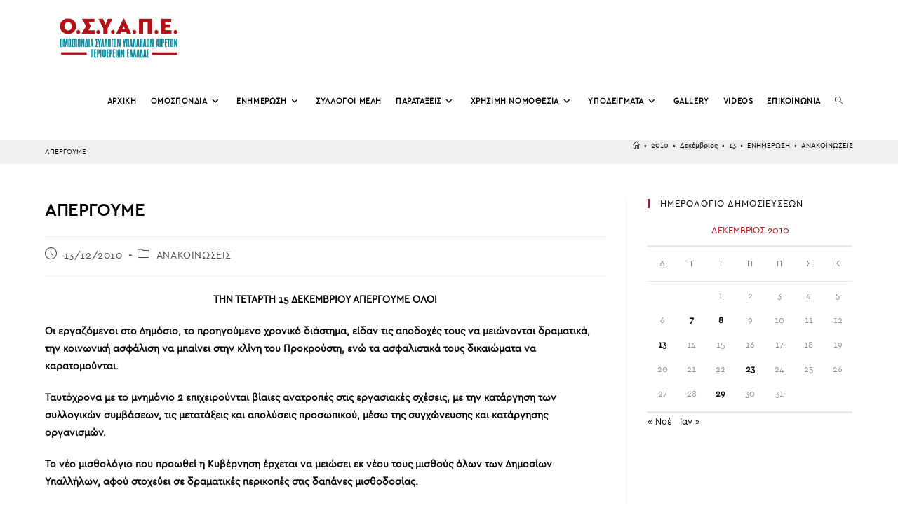

--- FILE ---
content_type: text/html; charset=UTF-8
request_url: https://osyape.gr/2010/12/13/apergoyme/
body_size: 16909
content:
<!DOCTYPE html>
<html class="html" lang="el">
<head>
<meta charset="UTF-8">
<link rel="profile" href="https://gmpg.org/xfn/11">
<!-- Go to www.addthis.com/dashboard to customize your tools --> <script type="text/javascript" src="//s7.addthis.com/js/300/addthis_widget.js#pubid=ra-6135bfd4a9e23543"></script>
<title>ΑΠΕΡΓΟΥΜΕ &#8211; Ο.Σ.Υ.Α.Π.Ε</title>
<meta name='robots' content='max-image-preview:large' />
<meta property="og:type" content="article" />
<meta property="og:title" content="ΑΠΕΡΓΟΥΜΕ" />
<meta property="og:description" content="ΤΗΝ ΤΕΤΑΡΤΗ 15 ΔΕΚΕΜΒΡΙΟΥ ΑΠΕΡΓΟΥΜΕ ΟΛΟΙ Οι εργαζόμενοι στο Δηµόσιο, το προηγούμενο χρονικό διάστημα, είδαν τις αποδοχές τους να μειώνονται δραματικά, την κοινωνική ασφάλιση να μπαίνει στην κλίνη του Προκρούστη, ενώ τα ασφαλιστικά τους δικαιώματα να καρατομούνται. Ταυτόχρονα µε το…" />
<meta property="og:url" content="https://osyape.gr/2010/12/13/apergoyme/" />
<meta property="og:site_name" content="Ο.Σ.Υ.Α.Π.Ε" />
<meta property="article:published_time" content="2010-12-13T18:52:51+02:00" />
<meta property="article:modified_time" content="2020-03-24T17:32:34+02:00" />
<meta property="og:updated_time" content="2020-03-24T17:32:34+02:00" />
<meta property="article:section" content="ΑΝΑΚΟΙΝΩΣΕΙΣ" />
<meta name="twitter:card" content="summary_large_image" />
<meta name="twitter:title" content="ΑΠΕΡΓΟΥΜΕ" />
<meta name="twitter:description" content="ΤΗΝ ΤΕΤΑΡΤΗ 15 ΔΕΚΕΜΒΡΙΟΥ ΑΠΕΡΓΟΥΜΕ ΟΛΟΙ Οι εργαζόμενοι στο Δηµόσιο, το προηγούμενο χρονικό διάστημα, είδαν τις αποδοχές τους να μειώνονται δραματικά, την κοινωνική ασφάλιση να μπαίνει στην κλίνη του Προκρούστη, ενώ τα ασφαλιστικά τους δικαιώματα να καρατομούνται. Ταυτόχρονα µε το…" />
<meta name="twitter:site" content="@" />
<meta name="twitter:creator" content="@" />
<meta name="viewport" content="width=device-width, initial-scale=1"><link rel="alternate" type="application/rss+xml" title="Ροή RSS &raquo; Ο.Σ.Υ.Α.Π.Ε" href="https://osyape.gr/feed/" />
<link rel="alternate" type="application/rss+xml" title="Ροή Σχολίων &raquo; Ο.Σ.Υ.Α.Π.Ε" href="https://osyape.gr/comments/feed/" />
<link rel="alternate" title="oEmbed (JSON)" type="application/json+oembed" href="https://osyape.gr/wp-json/oembed/1.0/embed?url=https%3A%2F%2Fosyape.gr%2F2010%2F12%2F13%2Fapergoyme%2F" />
<link rel="alternate" title="oEmbed (XML)" type="text/xml+oembed" href="https://osyape.gr/wp-json/oembed/1.0/embed?url=https%3A%2F%2Fosyape.gr%2F2010%2F12%2F13%2Fapergoyme%2F&#038;format=xml" />
<style id='wp-img-auto-sizes-contain-inline-css'>
img:is([sizes=auto i],[sizes^="auto," i]){contain-intrinsic-size:3000px 1500px}
/*# sourceURL=wp-img-auto-sizes-contain-inline-css */
</style>
<!-- <link rel='stylesheet' id='wpa-css-css' href='https://osyape.gr/wp-content/plugins/wp-attachments/styles/0/wpa.css?ver=6.9' media='all' /> -->
<!-- <link rel='stylesheet' id='anwp-pg-styles-css' href='https://osyape.gr/wp-content/plugins/anwp-post-grid-for-elementor/public/css/styles.min.css?ver=1.3.3' media='all' /> -->
<!-- <link rel='stylesheet' id='wp-block-library-css' href='https://osyape.gr/wp-includes/css/dist/block-library/style.min.css?ver=6.9' media='all' /> -->
<link rel="stylesheet" type="text/css" href="//osyape.gr/wp-content/cache/wpfc-minified/78ixr45a/2f3u3.css" media="all"/>
<style id='global-styles-inline-css'>
:root{--wp--preset--aspect-ratio--square: 1;--wp--preset--aspect-ratio--4-3: 4/3;--wp--preset--aspect-ratio--3-4: 3/4;--wp--preset--aspect-ratio--3-2: 3/2;--wp--preset--aspect-ratio--2-3: 2/3;--wp--preset--aspect-ratio--16-9: 16/9;--wp--preset--aspect-ratio--9-16: 9/16;--wp--preset--color--black: #000000;--wp--preset--color--cyan-bluish-gray: #abb8c3;--wp--preset--color--white: #ffffff;--wp--preset--color--pale-pink: #f78da7;--wp--preset--color--vivid-red: #cf2e2e;--wp--preset--color--luminous-vivid-orange: #ff6900;--wp--preset--color--luminous-vivid-amber: #fcb900;--wp--preset--color--light-green-cyan: #7bdcb5;--wp--preset--color--vivid-green-cyan: #00d084;--wp--preset--color--pale-cyan-blue: #8ed1fc;--wp--preset--color--vivid-cyan-blue: #0693e3;--wp--preset--color--vivid-purple: #9b51e0;--wp--preset--gradient--vivid-cyan-blue-to-vivid-purple: linear-gradient(135deg,rgb(6,147,227) 0%,rgb(155,81,224) 100%);--wp--preset--gradient--light-green-cyan-to-vivid-green-cyan: linear-gradient(135deg,rgb(122,220,180) 0%,rgb(0,208,130) 100%);--wp--preset--gradient--luminous-vivid-amber-to-luminous-vivid-orange: linear-gradient(135deg,rgb(252,185,0) 0%,rgb(255,105,0) 100%);--wp--preset--gradient--luminous-vivid-orange-to-vivid-red: linear-gradient(135deg,rgb(255,105,0) 0%,rgb(207,46,46) 100%);--wp--preset--gradient--very-light-gray-to-cyan-bluish-gray: linear-gradient(135deg,rgb(238,238,238) 0%,rgb(169,184,195) 100%);--wp--preset--gradient--cool-to-warm-spectrum: linear-gradient(135deg,rgb(74,234,220) 0%,rgb(151,120,209) 20%,rgb(207,42,186) 40%,rgb(238,44,130) 60%,rgb(251,105,98) 80%,rgb(254,248,76) 100%);--wp--preset--gradient--blush-light-purple: linear-gradient(135deg,rgb(255,206,236) 0%,rgb(152,150,240) 100%);--wp--preset--gradient--blush-bordeaux: linear-gradient(135deg,rgb(254,205,165) 0%,rgb(254,45,45) 50%,rgb(107,0,62) 100%);--wp--preset--gradient--luminous-dusk: linear-gradient(135deg,rgb(255,203,112) 0%,rgb(199,81,192) 50%,rgb(65,88,208) 100%);--wp--preset--gradient--pale-ocean: linear-gradient(135deg,rgb(255,245,203) 0%,rgb(182,227,212) 50%,rgb(51,167,181) 100%);--wp--preset--gradient--electric-grass: linear-gradient(135deg,rgb(202,248,128) 0%,rgb(113,206,126) 100%);--wp--preset--gradient--midnight: linear-gradient(135deg,rgb(2,3,129) 0%,rgb(40,116,252) 100%);--wp--preset--font-size--small: 13px;--wp--preset--font-size--medium: 20px;--wp--preset--font-size--large: 36px;--wp--preset--font-size--x-large: 42px;--wp--preset--spacing--20: 0.44rem;--wp--preset--spacing--30: 0.67rem;--wp--preset--spacing--40: 1rem;--wp--preset--spacing--50: 1.5rem;--wp--preset--spacing--60: 2.25rem;--wp--preset--spacing--70: 3.38rem;--wp--preset--spacing--80: 5.06rem;--wp--preset--shadow--natural: 6px 6px 9px rgba(0, 0, 0, 0.2);--wp--preset--shadow--deep: 12px 12px 50px rgba(0, 0, 0, 0.4);--wp--preset--shadow--sharp: 6px 6px 0px rgba(0, 0, 0, 0.2);--wp--preset--shadow--outlined: 6px 6px 0px -3px rgb(255, 255, 255), 6px 6px rgb(0, 0, 0);--wp--preset--shadow--crisp: 6px 6px 0px rgb(0, 0, 0);}:where(.is-layout-flex){gap: 0.5em;}:where(.is-layout-grid){gap: 0.5em;}body .is-layout-flex{display: flex;}.is-layout-flex{flex-wrap: wrap;align-items: center;}.is-layout-flex > :is(*, div){margin: 0;}body .is-layout-grid{display: grid;}.is-layout-grid > :is(*, div){margin: 0;}:where(.wp-block-columns.is-layout-flex){gap: 2em;}:where(.wp-block-columns.is-layout-grid){gap: 2em;}:where(.wp-block-post-template.is-layout-flex){gap: 1.25em;}:where(.wp-block-post-template.is-layout-grid){gap: 1.25em;}.has-black-color{color: var(--wp--preset--color--black) !important;}.has-cyan-bluish-gray-color{color: var(--wp--preset--color--cyan-bluish-gray) !important;}.has-white-color{color: var(--wp--preset--color--white) !important;}.has-pale-pink-color{color: var(--wp--preset--color--pale-pink) !important;}.has-vivid-red-color{color: var(--wp--preset--color--vivid-red) !important;}.has-luminous-vivid-orange-color{color: var(--wp--preset--color--luminous-vivid-orange) !important;}.has-luminous-vivid-amber-color{color: var(--wp--preset--color--luminous-vivid-amber) !important;}.has-light-green-cyan-color{color: var(--wp--preset--color--light-green-cyan) !important;}.has-vivid-green-cyan-color{color: var(--wp--preset--color--vivid-green-cyan) !important;}.has-pale-cyan-blue-color{color: var(--wp--preset--color--pale-cyan-blue) !important;}.has-vivid-cyan-blue-color{color: var(--wp--preset--color--vivid-cyan-blue) !important;}.has-vivid-purple-color{color: var(--wp--preset--color--vivid-purple) !important;}.has-black-background-color{background-color: var(--wp--preset--color--black) !important;}.has-cyan-bluish-gray-background-color{background-color: var(--wp--preset--color--cyan-bluish-gray) !important;}.has-white-background-color{background-color: var(--wp--preset--color--white) !important;}.has-pale-pink-background-color{background-color: var(--wp--preset--color--pale-pink) !important;}.has-vivid-red-background-color{background-color: var(--wp--preset--color--vivid-red) !important;}.has-luminous-vivid-orange-background-color{background-color: var(--wp--preset--color--luminous-vivid-orange) !important;}.has-luminous-vivid-amber-background-color{background-color: var(--wp--preset--color--luminous-vivid-amber) !important;}.has-light-green-cyan-background-color{background-color: var(--wp--preset--color--light-green-cyan) !important;}.has-vivid-green-cyan-background-color{background-color: var(--wp--preset--color--vivid-green-cyan) !important;}.has-pale-cyan-blue-background-color{background-color: var(--wp--preset--color--pale-cyan-blue) !important;}.has-vivid-cyan-blue-background-color{background-color: var(--wp--preset--color--vivid-cyan-blue) !important;}.has-vivid-purple-background-color{background-color: var(--wp--preset--color--vivid-purple) !important;}.has-black-border-color{border-color: var(--wp--preset--color--black) !important;}.has-cyan-bluish-gray-border-color{border-color: var(--wp--preset--color--cyan-bluish-gray) !important;}.has-white-border-color{border-color: var(--wp--preset--color--white) !important;}.has-pale-pink-border-color{border-color: var(--wp--preset--color--pale-pink) !important;}.has-vivid-red-border-color{border-color: var(--wp--preset--color--vivid-red) !important;}.has-luminous-vivid-orange-border-color{border-color: var(--wp--preset--color--luminous-vivid-orange) !important;}.has-luminous-vivid-amber-border-color{border-color: var(--wp--preset--color--luminous-vivid-amber) !important;}.has-light-green-cyan-border-color{border-color: var(--wp--preset--color--light-green-cyan) !important;}.has-vivid-green-cyan-border-color{border-color: var(--wp--preset--color--vivid-green-cyan) !important;}.has-pale-cyan-blue-border-color{border-color: var(--wp--preset--color--pale-cyan-blue) !important;}.has-vivid-cyan-blue-border-color{border-color: var(--wp--preset--color--vivid-cyan-blue) !important;}.has-vivid-purple-border-color{border-color: var(--wp--preset--color--vivid-purple) !important;}.has-vivid-cyan-blue-to-vivid-purple-gradient-background{background: var(--wp--preset--gradient--vivid-cyan-blue-to-vivid-purple) !important;}.has-light-green-cyan-to-vivid-green-cyan-gradient-background{background: var(--wp--preset--gradient--light-green-cyan-to-vivid-green-cyan) !important;}.has-luminous-vivid-amber-to-luminous-vivid-orange-gradient-background{background: var(--wp--preset--gradient--luminous-vivid-amber-to-luminous-vivid-orange) !important;}.has-luminous-vivid-orange-to-vivid-red-gradient-background{background: var(--wp--preset--gradient--luminous-vivid-orange-to-vivid-red) !important;}.has-very-light-gray-to-cyan-bluish-gray-gradient-background{background: var(--wp--preset--gradient--very-light-gray-to-cyan-bluish-gray) !important;}.has-cool-to-warm-spectrum-gradient-background{background: var(--wp--preset--gradient--cool-to-warm-spectrum) !important;}.has-blush-light-purple-gradient-background{background: var(--wp--preset--gradient--blush-light-purple) !important;}.has-blush-bordeaux-gradient-background{background: var(--wp--preset--gradient--blush-bordeaux) !important;}.has-luminous-dusk-gradient-background{background: var(--wp--preset--gradient--luminous-dusk) !important;}.has-pale-ocean-gradient-background{background: var(--wp--preset--gradient--pale-ocean) !important;}.has-electric-grass-gradient-background{background: var(--wp--preset--gradient--electric-grass) !important;}.has-midnight-gradient-background{background: var(--wp--preset--gradient--midnight) !important;}.has-small-font-size{font-size: var(--wp--preset--font-size--small) !important;}.has-medium-font-size{font-size: var(--wp--preset--font-size--medium) !important;}.has-large-font-size{font-size: var(--wp--preset--font-size--large) !important;}.has-x-large-font-size{font-size: var(--wp--preset--font-size--x-large) !important;}
/*# sourceURL=global-styles-inline-css */
</style>
<style id='classic-theme-styles-inline-css'>
/*! This file is auto-generated */
.wp-block-button__link{color:#fff;background-color:#32373c;border-radius:9999px;box-shadow:none;text-decoration:none;padding:calc(.667em + 2px) calc(1.333em + 2px);font-size:1.125em}.wp-block-file__button{background:#32373c;color:#fff;text-decoration:none}
/*# sourceURL=/wp-includes/css/classic-themes.min.css */
</style>
<!-- <link rel='stylesheet' id='oceanwp-style-css' href='https://osyape.gr/wp-content/themes/oceanwp/assets/css/style.min.css?ver=1.0.0' media='all' /> -->
<link rel="stylesheet" type="text/css" href="//osyape.gr/wp-content/cache/wpfc-minified/ee7jfa5p/2f3u3.css" media="all"/>
<style id='oceanwp-style-inline-css'>
div.wpforms-container-full .wpforms-form input[type=submit]:hover,
div.wpforms-container-full .wpforms-form input[type=submit]:focus,
div.wpforms-container-full .wpforms-form input[type=submit]:active,
div.wpforms-container-full .wpforms-form button[type=submit]:hover,
div.wpforms-container-full .wpforms-form button[type=submit]:focus,
div.wpforms-container-full .wpforms-form button[type=submit]:active,
div.wpforms-container-full .wpforms-form .wpforms-page-button:hover,
div.wpforms-container-full .wpforms-form .wpforms-page-button:active,
div.wpforms-container-full .wpforms-form .wpforms-page-button:focus {
border: none;
}
/*# sourceURL=oceanwp-style-inline-css */
</style>
<!-- <link rel='stylesheet' id='child-style-css' href='https://osyape.gr/wp-content/themes/oceanwp-child-theme/style.css?ver=6.9' media='all' /> -->
<!-- <link rel='stylesheet' id='font-awesome-css' href='https://osyape.gr/wp-content/themes/oceanwp/assets/fonts/fontawesome/css/all.min.css?ver=6.7.2' media='all' /> -->
<!-- <link rel='stylesheet' id='simple-line-icons-css' href='https://osyape.gr/wp-content/themes/oceanwp/assets/css/third/simple-line-icons.min.css?ver=2.4.0' media='all' /> -->
<!-- <link rel='stylesheet' id='oceanwp-hamburgers-css' href='https://osyape.gr/wp-content/themes/oceanwp/assets/css/third/hamburgers/hamburgers.min.css?ver=1.0.0' media='all' /> -->
<!-- <link rel='stylesheet' id='oceanwp-3dx-css' href='https://osyape.gr/wp-content/themes/oceanwp/assets/css/third/hamburgers/types/3dx.css?ver=1.0.0' media='all' /> -->
<!-- <link rel='stylesheet' id='oe-widgets-style-css' href='https://osyape.gr/wp-content/plugins/ocean-extra/assets/css/widgets.css?ver=6.9' media='all' /> -->
<link rel="stylesheet" type="text/css" href="//osyape.gr/wp-content/cache/wpfc-minified/89nsglz2/2f3u3.css" media="all"/>
<script src="https://osyape.gr/wp-includes/js/jquery/jquery.min.js?ver=3.7.1" id="jquery-core-js"></script>
<script src="https://osyape.gr/wp-includes/js/jquery/jquery-migrate.min.js?ver=3.4.1" id="jquery-migrate-js"></script>
<link rel="https://api.w.org/" href="https://osyape.gr/wp-json/" /><link rel="alternate" title="JSON" type="application/json" href="https://osyape.gr/wp-json/wp/v2/posts/282" /><link rel="EditURI" type="application/rsd+xml" title="RSD" href="https://osyape.gr/xmlrpc.php?rsd" />
<meta name="generator" content="WordPress 6.9" />
<link rel="canonical" href="https://osyape.gr/2010/12/13/apergoyme/" />
<link rel='shortlink' href='https://osyape.gr/?p=282' />
<link rel="icon" href="https://osyape.gr/wp-content/uploads/2021/08/favicon-logo-150x150.png" sizes="32x32" />
<link rel="icon" href="https://osyape.gr/wp-content/uploads/2021/08/favicon-logo-300x300.png" sizes="192x192" />
<link rel="apple-touch-icon" href="https://osyape.gr/wp-content/uploads/2021/08/favicon-logo-300x300.png" />
<meta name="msapplication-TileImage" content="https://osyape.gr/wp-content/uploads/2021/08/favicon-logo-300x300.png" />
<style id="wp-custom-css">
#searchform-header-replace{background:#ededed;border:1px solid #ddd;padding:10px}#searchform-header-replace input{color:#000 !important;font-size:16px}#wp-calendar tbody td,#wp-calendar th,#wp-calendar caption{font-family:ceragr-regularuploaded_file}.is-form-style input.is-search-input{font-family:ceragr-regularuploaded_file;font-size:12px}a:focus{outline:none !important}/* Header color in responsive */@media only screen and (max-width:959px){#site-header.transparent-header{background-color:#333}}/* Width buttons in the pricing tables */.elementor .pricing-btn .elementor-button{max-width:213px;width:100%}		</style>
<!-- OceanWP CSS -->
<style type="text/css">
/* Colors */a:hover,a.light:hover,.theme-heading .text::before,.theme-heading .text::after,#top-bar-content >a:hover,#top-bar-social li.oceanwp-email a:hover,#site-navigation-wrap .dropdown-menu >li >a:hover,#site-header.medium-header #medium-searchform button:hover,.oceanwp-mobile-menu-icon a:hover,.blog-entry.post .blog-entry-header .entry-title a:hover,.blog-entry.post .blog-entry-readmore a:hover,.blog-entry.thumbnail-entry .blog-entry-category a,ul.meta li a:hover,.dropcap,.single nav.post-navigation .nav-links .title,body .related-post-title a:hover,body #wp-calendar caption,body .contact-info-widget.default i,body .contact-info-widget.big-icons i,body .custom-links-widget .oceanwp-custom-links li a:hover,body .custom-links-widget .oceanwp-custom-links li a:hover:before,body .posts-thumbnails-widget li a:hover,body .social-widget li.oceanwp-email a:hover,.comment-author .comment-meta .comment-reply-link,#respond #cancel-comment-reply-link:hover,#footer-widgets .footer-box a:hover,#footer-bottom a:hover,#footer-bottom #footer-bottom-menu a:hover,.sidr a:hover,.sidr-class-dropdown-toggle:hover,.sidr-class-menu-item-has-children.active >a,.sidr-class-menu-item-has-children.active >a >.sidr-class-dropdown-toggle,input[type=checkbox]:checked:before{color:#b11116}.single nav.post-navigation .nav-links .title .owp-icon use,.blog-entry.post .blog-entry-readmore a:hover .owp-icon use,body .contact-info-widget.default .owp-icon use,body .contact-info-widget.big-icons .owp-icon use{stroke:#b11116}input[type="button"],input[type="reset"],input[type="submit"],button[type="submit"],.button,#site-navigation-wrap .dropdown-menu >li.btn >a >span,.thumbnail:hover i,.thumbnail:hover .link-post-svg-icon,.post-quote-content,.omw-modal .omw-close-modal,body .contact-info-widget.big-icons li:hover i,body .contact-info-widget.big-icons li:hover .owp-icon,body div.wpforms-container-full .wpforms-form input[type=submit],body div.wpforms-container-full .wpforms-form button[type=submit],body div.wpforms-container-full .wpforms-form .wpforms-page-button,.woocommerce-cart .wp-element-button,.woocommerce-checkout .wp-element-button,.wp-block-button__link{background-color:#b11116}.widget-title{border-color:#b11116}blockquote{border-color:#b11116}.wp-block-quote{border-color:#b11116}#searchform-dropdown{border-color:#b11116}.dropdown-menu .sub-menu{border-color:#b11116}.blog-entry.large-entry .blog-entry-readmore a:hover{border-color:#b11116}.oceanwp-newsletter-form-wrap input[type="email"]:focus{border-color:#b11116}.social-widget li.oceanwp-email a:hover{border-color:#b11116}#respond #cancel-comment-reply-link:hover{border-color:#b11116}body .contact-info-widget.big-icons li:hover i{border-color:#b11116}body .contact-info-widget.big-icons li:hover .owp-icon{border-color:#b11116}#footer-widgets .oceanwp-newsletter-form-wrap input[type="email"]:focus{border-color:#b11116}input[type="button"]:hover,input[type="reset"]:hover,input[type="submit"]:hover,button[type="submit"]:hover,input[type="button"]:focus,input[type="reset"]:focus,input[type="submit"]:focus,button[type="submit"]:focus,.button:hover,.button:focus,#site-navigation-wrap .dropdown-menu >li.btn >a:hover >span,.post-quote-author,.omw-modal .omw-close-modal:hover,body div.wpforms-container-full .wpforms-form input[type=submit]:hover,body div.wpforms-container-full .wpforms-form button[type=submit]:hover,body div.wpforms-container-full .wpforms-form .wpforms-page-button:hover,.woocommerce-cart .wp-element-button:hover,.woocommerce-checkout .wp-element-button:hover,.wp-block-button__link:hover{background-color:#000000}table th,table td,hr,.content-area,body.content-left-sidebar #content-wrap .content-area,.content-left-sidebar .content-area,#top-bar-wrap,#site-header,#site-header.top-header #search-toggle,.dropdown-menu ul li,.centered-minimal-page-header,.blog-entry.post,.blog-entry.grid-entry .blog-entry-inner,.blog-entry.thumbnail-entry .blog-entry-bottom,.single-post .entry-title,.single .entry-share-wrap .entry-share,.single .entry-share,.single .entry-share ul li a,.single nav.post-navigation,.single nav.post-navigation .nav-links .nav-previous,#author-bio,#author-bio .author-bio-avatar,#author-bio .author-bio-social li a,#related-posts,#comments,.comment-body,#respond #cancel-comment-reply-link,#blog-entries .type-page,.page-numbers a,.page-numbers span:not(.elementor-screen-only),.page-links span,body #wp-calendar caption,body #wp-calendar th,body #wp-calendar tbody,body .contact-info-widget.default i,body .contact-info-widget.big-icons i,body .contact-info-widget.big-icons .owp-icon,body .contact-info-widget.default .owp-icon,body .posts-thumbnails-widget li,body .tagcloud a{border-color:}a{color:#000000}a .owp-icon use{stroke:#000000}a:hover{color:#b11116}a:hover .owp-icon use{stroke:#b11116}body .theme-button,body input[type="submit"],body button[type="submit"],body button,body .button,body div.wpforms-container-full .wpforms-form input[type=submit],body div.wpforms-container-full .wpforms-form button[type=submit],body div.wpforms-container-full .wpforms-form .wpforms-page-button,.woocommerce-cart .wp-element-button,.woocommerce-checkout .wp-element-button,.wp-block-button__link{border-color:#ffffff}body .theme-button:hover,body input[type="submit"]:hover,body button[type="submit"]:hover,body button:hover,body .button:hover,body div.wpforms-container-full .wpforms-form input[type=submit]:hover,body div.wpforms-container-full .wpforms-form input[type=submit]:active,body div.wpforms-container-full .wpforms-form button[type=submit]:hover,body div.wpforms-container-full .wpforms-form button[type=submit]:active,body div.wpforms-container-full .wpforms-form .wpforms-page-button:hover,body div.wpforms-container-full .wpforms-form .wpforms-page-button:active,.woocommerce-cart .wp-element-button:hover,.woocommerce-checkout .wp-element-button:hover,.wp-block-button__link:hover{border-color:#ffffff}form input[type="text"],form input[type="password"],form input[type="email"],form input[type="url"],form input[type="date"],form input[type="month"],form input[type="time"],form input[type="datetime"],form input[type="datetime-local"],form input[type="week"],form input[type="number"],form input[type="search"],form input[type="tel"],form input[type="color"],form select,form textarea,.select2-container .select2-choice,.woocommerce .woocommerce-checkout .select2-container--default .select2-selection--single{border-color:#eeeeee}body div.wpforms-container-full .wpforms-form input[type=date],body div.wpforms-container-full .wpforms-form input[type=datetime],body div.wpforms-container-full .wpforms-form input[type=datetime-local],body div.wpforms-container-full .wpforms-form input[type=email],body div.wpforms-container-full .wpforms-form input[type=month],body div.wpforms-container-full .wpforms-form input[type=number],body div.wpforms-container-full .wpforms-form input[type=password],body div.wpforms-container-full .wpforms-form input[type=range],body div.wpforms-container-full .wpforms-form input[type=search],body div.wpforms-container-full .wpforms-form input[type=tel],body div.wpforms-container-full .wpforms-form input[type=text],body div.wpforms-container-full .wpforms-form input[type=time],body div.wpforms-container-full .wpforms-form input[type=url],body div.wpforms-container-full .wpforms-form input[type=week],body div.wpforms-container-full .wpforms-form select,body div.wpforms-container-full .wpforms-form textarea{border-color:#eeeeee}form input[type="text"]:focus,form input[type="password"]:focus,form input[type="email"]:focus,form input[type="tel"]:focus,form input[type="url"]:focus,form input[type="search"]:focus,form textarea:focus,.select2-drop-active,.select2-dropdown-open.select2-drop-above .select2-choice,.select2-dropdown-open.select2-drop-above .select2-choices,.select2-drop.select2-drop-above.select2-drop-active,.select2-container-active .select2-choice,.select2-container-active .select2-choices{border-color:#dddddd}body div.wpforms-container-full .wpforms-form input:focus,body div.wpforms-container-full .wpforms-form textarea:focus,body div.wpforms-container-full .wpforms-form select:focus{border-color:#dddddd}form input[type="text"],form input[type="password"],form input[type="email"],form input[type="url"],form input[type="date"],form input[type="month"],form input[type="time"],form input[type="datetime"],form input[type="datetime-local"],form input[type="week"],form input[type="number"],form input[type="search"],form input[type="tel"],form input[type="color"],form select,form textarea,.woocommerce .woocommerce-checkout .select2-container--default .select2-selection--single{background-color:#f5f5f5}body div.wpforms-container-full .wpforms-form input[type=date],body div.wpforms-container-full .wpforms-form input[type=datetime],body div.wpforms-container-full .wpforms-form input[type=datetime-local],body div.wpforms-container-full .wpforms-form input[type=email],body div.wpforms-container-full .wpforms-form input[type=month],body div.wpforms-container-full .wpforms-form input[type=number],body div.wpforms-container-full .wpforms-form input[type=password],body div.wpforms-container-full .wpforms-form input[type=range],body div.wpforms-container-full .wpforms-form input[type=search],body div.wpforms-container-full .wpforms-form input[type=tel],body div.wpforms-container-full .wpforms-form input[type=text],body div.wpforms-container-full .wpforms-form input[type=time],body div.wpforms-container-full .wpforms-form input[type=url],body div.wpforms-container-full .wpforms-form input[type=week],body div.wpforms-container-full .wpforms-form select,body div.wpforms-container-full .wpforms-form textarea{background-color:#f5f5f5}.page-header .page-header-title,.page-header.background-image-page-header .page-header-title{color:#000000}.site-breadcrumbs,.background-image-page-header .site-breadcrumbs{color:#000000}.site-breadcrumbs ul li .breadcrumb-sep,.site-breadcrumbs ol li .breadcrumb-sep{color:#000000}.site-breadcrumbs a,.background-image-page-header .site-breadcrumbs a{color:#000000}.site-breadcrumbs a .owp-icon use,.background-image-page-header .site-breadcrumbs a .owp-icon use{stroke:#000000}.site-breadcrumbs a:hover,.background-image-page-header .site-breadcrumbs a:hover{color:#2f52ed}.site-breadcrumbs a:hover .owp-icon use,.background-image-page-header .site-breadcrumbs a:hover .owp-icon use{stroke:#2f52ed}body{color:#000000}h1,h2,h3,h4,h5,h6,.theme-heading,.widget-title,.oceanwp-widget-recent-posts-title,.comment-reply-title,.entry-title,.sidebar-box .widget-title{color:#000000}h1{color:#000000}/* OceanWP Style Settings CSS */.container{width:1440px}.theme-button,input[type="submit"],button[type="submit"],button,.button,body div.wpforms-container-full .wpforms-form input[type=submit],body div.wpforms-container-full .wpforms-form button[type=submit],body div.wpforms-container-full .wpforms-form .wpforms-page-button{border-style:solid}.theme-button,input[type="submit"],button[type="submit"],button,.button,body div.wpforms-container-full .wpforms-form input[type=submit],body div.wpforms-container-full .wpforms-form button[type=submit],body div.wpforms-container-full .wpforms-form .wpforms-page-button{border-width:1px}form input[type="text"],form input[type="password"],form input[type="email"],form input[type="url"],form input[type="date"],form input[type="month"],form input[type="time"],form input[type="datetime"],form input[type="datetime-local"],form input[type="week"],form input[type="number"],form input[type="search"],form input[type="tel"],form input[type="color"],form select,form textarea,.woocommerce .woocommerce-checkout .select2-container--default .select2-selection--single{border-style:solid}body div.wpforms-container-full .wpforms-form input[type=date],body div.wpforms-container-full .wpforms-form input[type=datetime],body div.wpforms-container-full .wpforms-form input[type=datetime-local],body div.wpforms-container-full .wpforms-form input[type=email],body div.wpforms-container-full .wpforms-form input[type=month],body div.wpforms-container-full .wpforms-form input[type=number],body div.wpforms-container-full .wpforms-form input[type=password],body div.wpforms-container-full .wpforms-form input[type=range],body div.wpforms-container-full .wpforms-form input[type=search],body div.wpforms-container-full .wpforms-form input[type=tel],body div.wpforms-container-full .wpforms-form input[type=text],body div.wpforms-container-full .wpforms-form input[type=time],body div.wpforms-container-full .wpforms-form input[type=url],body div.wpforms-container-full .wpforms-form input[type=week],body div.wpforms-container-full .wpforms-form select,body div.wpforms-container-full .wpforms-form textarea{border-style:solid}form input[type="text"],form input[type="password"],form input[type="email"],form input[type="url"],form input[type="date"],form input[type="month"],form input[type="time"],form input[type="datetime"],form input[type="datetime-local"],form input[type="week"],form input[type="number"],form input[type="search"],form input[type="tel"],form input[type="color"],form select,form textarea{border-radius:3px}body div.wpforms-container-full .wpforms-form input[type=date],body div.wpforms-container-full .wpforms-form input[type=datetime],body div.wpforms-container-full .wpforms-form input[type=datetime-local],body div.wpforms-container-full .wpforms-form input[type=email],body div.wpforms-container-full .wpforms-form input[type=month],body div.wpforms-container-full .wpforms-form input[type=number],body div.wpforms-container-full .wpforms-form input[type=password],body div.wpforms-container-full .wpforms-form input[type=range],body div.wpforms-container-full .wpforms-form input[type=search],body div.wpforms-container-full .wpforms-form input[type=tel],body div.wpforms-container-full .wpforms-form input[type=text],body div.wpforms-container-full .wpforms-form input[type=time],body div.wpforms-container-full .wpforms-form input[type=url],body div.wpforms-container-full .wpforms-form input[type=week],body div.wpforms-container-full .wpforms-form select,body div.wpforms-container-full .wpforms-form textarea{border-radius:3px}.page-header,.has-transparent-header .page-header{padding:10px 0 10px 0}/* Header */#site-logo #site-logo-inner,.oceanwp-social-menu .social-menu-inner,#site-header.full_screen-header .menu-bar-inner,.after-header-content .after-header-content-inner{height:90px}#site-navigation-wrap .dropdown-menu >li >a,#site-navigation-wrap .dropdown-menu >li >span.opl-logout-link,.oceanwp-mobile-menu-icon a,.mobile-menu-close,.after-header-content-inner >a{line-height:90px}#site-header-inner{padding:10px 20px 10px 20px}@media (max-width:768px){#site-header-inner{padding:0}}@media (max-width:480px){#site-header-inner{padding:0}}#site-header.has-header-media .overlay-header-media{background-color:rgba(0,0,0,0.5)}#site-logo #site-logo-inner a img,#site-header.center-header #site-navigation-wrap .middle-site-logo a img{max-width:170px}@media (max-width:768px){#site-logo #site-logo-inner a img,#site-header.center-header #site-navigation-wrap .middle-site-logo a img{max-width:180px}}@media (max-width:480px){#site-logo #site-logo-inner a img,#site-header.center-header #site-navigation-wrap .middle-site-logo a img{max-width:140px}}#site-logo a.site-logo-text{color:#ffffff}.effect-one #site-navigation-wrap .dropdown-menu >li >a.menu-link >span:after,.effect-three #site-navigation-wrap .dropdown-menu >li >a.menu-link >span:after,.effect-five #site-navigation-wrap .dropdown-menu >li >a.menu-link >span:before,.effect-five #site-navigation-wrap .dropdown-menu >li >a.menu-link >span:after,.effect-nine #site-navigation-wrap .dropdown-menu >li >a.menu-link >span:before,.effect-nine #site-navigation-wrap .dropdown-menu >li >a.menu-link >span:after{background-color:#ffffff}.effect-four #site-navigation-wrap .dropdown-menu >li >a.menu-link >span:before,.effect-four #site-navigation-wrap .dropdown-menu >li >a.menu-link >span:after,.effect-seven #site-navigation-wrap .dropdown-menu >li >a.menu-link:hover >span:after,.effect-seven #site-navigation-wrap .dropdown-menu >li.sfHover >a.menu-link >span:after{color:#ffffff}.effect-seven #site-navigation-wrap .dropdown-menu >li >a.menu-link:hover >span:after,.effect-seven #site-navigation-wrap .dropdown-menu >li.sfHover >a.menu-link >span:after{text-shadow:10px 0 #ffffff,-10px 0 #ffffff}.effect-two #site-navigation-wrap .dropdown-menu >li >a.menu-link >span:after,.effect-eight #site-navigation-wrap .dropdown-menu >li >a.menu-link >span:before,.effect-eight #site-navigation-wrap .dropdown-menu >li >a.menu-link >span:after{background-color:#1e73be}.effect-six #site-navigation-wrap .dropdown-menu >li >a.menu-link >span:before,.effect-six #site-navigation-wrap .dropdown-menu >li >a.menu-link >span:after{border-color:#1e73be}.effect-ten #site-navigation-wrap .dropdown-menu >li >a.menu-link:hover >span,.effect-ten #site-navigation-wrap .dropdown-menu >li.sfHover >a.menu-link >span{-webkit-box-shadow:0 0 10px 4px #1e73be;-moz-box-shadow:0 0 10px 4px #1e73be;box-shadow:0 0 10px 4px #1e73be}#site-navigation-wrap .dropdown-menu >li >a{padding:0 10px}#site-navigation-wrap .dropdown-menu >li >a,.oceanwp-mobile-menu-icon a,#searchform-header-replace-close{color:#000000}#site-navigation-wrap .dropdown-menu >li >a .owp-icon use,.oceanwp-mobile-menu-icon a .owp-icon use,#searchform-header-replace-close .owp-icon use{stroke:#000000}#site-navigation-wrap .dropdown-menu >li >a:hover,.oceanwp-mobile-menu-icon a:hover,#searchform-header-replace-close:hover{color:#b11116}#site-navigation-wrap .dropdown-menu >li >a:hover .owp-icon use,.oceanwp-mobile-menu-icon a:hover .owp-icon use,#searchform-header-replace-close:hover .owp-icon use{stroke:#b11116}#site-navigation-wrap .dropdown-menu >.current-menu-item >a,#site-navigation-wrap .dropdown-menu >.current-menu-ancestor >a,#site-navigation-wrap .dropdown-menu >.current-menu-item >a:hover,#site-navigation-wrap .dropdown-menu >.current-menu-ancestor >a:hover{color:#b11116}#site-navigation-wrap .dropdown-menu >li >a:hover,#site-navigation-wrap .dropdown-menu >li.sfHover >a{background-color:rgba(255,255,255,0)}.dropdown-menu .sub-menu{min-width:260px}.dropdown-menu .sub-menu,#searchform-dropdown,.current-shop-items-dropdown{border-color:#ffffff}.dropdown-menu ul li.menu-item,.navigation >ul >li >ul.megamenu.sub-menu >li,.navigation .megamenu li ul.sub-menu{border-color:#ffffff}.dropdown-menu ul li a.menu-link{color:#000000}.dropdown-menu ul li a.menu-link .owp-icon use{stroke:#000000}.dropdown-menu ul li a.menu-link:hover{color:#b11116}.dropdown-menu ul li a.menu-link:hover .owp-icon use{stroke:#b11116}.dropdown-menu ul li a.menu-link:hover{background-color:#ffffff}.dropdown-menu ul >.current-menu-item >a.menu-link{color:#b11116}.dropdown-menu ul >.current-menu-item >a.menu-link{background-color:#ffffff}.navigation li.mega-cat .mega-cat-title{background-color:#000000}.navigation li.mega-cat .mega-cat-title{color:#ffffff}.navigation li.mega-cat ul li .mega-post-title a{color:#ffffff}.navigation li.mega-cat ul li .mega-post-title a:hover{color:#b11116}.navigation li.mega-cat ul li .mega-post-date{color:#999999}.navigation li.mega-cat ul li .mega-post-date .owp-icon use{stroke:#999999}#searchform-dropdown input{color:#ffffff}#searchform-dropdown input{border-color:#000000}#searchform-dropdown input:focus{border-color:#b11116}.mobile-menu .hamburger-inner,.mobile-menu .hamburger-inner::before,.mobile-menu .hamburger-inner::after{background-color:#000000}a.sidr-class-toggle-sidr-close{background-color:#ffffff}#sidr li,#sidr ul,#mobile-dropdown ul li,#mobile-dropdown ul li ul{border-color:#ffffff}body .sidr a,body .sidr-class-dropdown-toggle,#mobile-dropdown ul li a,#mobile-dropdown ul li a .dropdown-toggle,#mobile-fullscreen ul li a,#mobile-fullscreen .oceanwp-social-menu.simple-social ul li a{color:#000000}#mobile-fullscreen a.close .close-icon-inner,#mobile-fullscreen a.close .close-icon-inner::after{background-color:#000000}body .sidr a:hover,body .sidr-class-dropdown-toggle:hover,body .sidr-class-dropdown-toggle .fa,body .sidr-class-menu-item-has-children.active >a,body .sidr-class-menu-item-has-children.active >a >.sidr-class-dropdown-toggle,#mobile-dropdown ul li a:hover,#mobile-dropdown ul li a .dropdown-toggle:hover,#mobile-dropdown .menu-item-has-children.active >a,#mobile-dropdown .menu-item-has-children.active >a >.dropdown-toggle,#mobile-fullscreen ul li a:hover,#mobile-fullscreen .oceanwp-social-menu.simple-social ul li a:hover{color:#b11116}#mobile-fullscreen a.close:hover .close-icon-inner,#mobile-fullscreen a.close:hover .close-icon-inner::after{background-color:#b11116}.sidr-class-dropdown-menu ul,#mobile-dropdown ul li ul,#mobile-fullscreen ul ul.sub-menu{background-color:#efefef}body .sidr-class-mobile-searchform input,body .sidr-class-mobile-searchform input:focus,#mobile-dropdown #mobile-menu-search form input,#mobile-fullscreen #mobile-search input,#mobile-fullscreen #mobile-search .search-text{color:#ffffff}body .sidr-class-mobile-searchform input,#mobile-dropdown #mobile-menu-search form input,#mobile-fullscreen #mobile-search input{border-color:#000000}body .sidr-class-mobile-searchform input:focus,#mobile-dropdown #mobile-menu-search form input:focus,#mobile-fullscreen #mobile-search input:focus{border-color:#b11116}.sidr-class-mobile-searchform button,#mobile-dropdown #mobile-menu-search form button{color:#000000}.sidr-class-mobile-searchform button .owp-icon use,#mobile-dropdown #mobile-menu-search form button .owp-icon use{stroke:#000000}.sidr-class-mobile-searchform button:hover,#mobile-dropdown #mobile-menu-search form button:hover{color:#b11116}.sidr-class-mobile-searchform button:hover .owp-icon use,#mobile-dropdown #mobile-menu-search form button:hover .owp-icon use{stroke:#b11116}/* Topbar */#top-bar-social li a{color:#8b8c8c}#top-bar-social li a .owp-icon use{stroke:#8b8c8c}#top-bar-social li a:hover{color:#0a3069!important}#top-bar-social li a:hover .owp-icon use{stroke:#0a3069!important}#top-bar-wrap,.oceanwp-top-bar-sticky{background-color:#ededed}#top-bar-wrap{border-color:#ededed}#top-bar-wrap,#top-bar-content strong{color:#c2c2c4}#top-bar-content a,#top-bar-social-alt a{color:#c2c2c4}#top-bar-content a:hover,#top-bar-social-alt a:hover{color:#1792ef}/* Blog CSS */.loader-ellips__dot{background-color:#000000}.blog-entry.post .blog-entry-header .entry-title a{color:#000000}.single-post .entry-title{color:#000000}.ocean-single-post-header ul.meta-item li a:hover{color:#333333}/* Sidebar */.sidebar-box,.footer-box{color:#000000}/* Footer Widgets */#footer-widgets{padding:30px 0 20px 0}#footer-widgets{background-color:#ffffff}#footer-widgets .footer-box .widget-title{color:#000000}#footer-widgets,#footer-widgets p,#footer-widgets li a:before,#footer-widgets .contact-info-widget span.oceanwp-contact-title,#footer-widgets .recent-posts-date,#footer-widgets .recent-posts-comments,#footer-widgets .widget-recent-posts-icons li .fa{color:#000000}#footer-widgets .footer-box a,#footer-widgets a{color:#000000}#footer-widgets .footer-box a:hover,#footer-widgets a:hover{color:#b11116}/* Footer Copyright */#footer-bottom{padding:20px 0 20px 0}#footer-bottom{background-color:#efefef}#footer-bottom,#footer-bottom p{color:#000000}#footer-bottom a,#footer-bottom #footer-bottom-menu a{color:#b11116}#footer-bottom a:hover,#footer-bottom #footer-bottom-menu a:hover{color:#b11116}.page-header{background-color:#efefef}/* Typography */body{font-family:ceragr-regularuploaded_file;font-size:14px;line-height:1.8}h1,h2,h3,h4,h5,h6,.theme-heading,.widget-title,.oceanwp-widget-recent-posts-title,.comment-reply-title,.entry-title,.sidebar-box .widget-title{font-family:ceragr-regularuploaded_file;line-height:1.4}h1{font-family:ceragr-regularuploaded_file;font-size:24px;line-height:1.4}h2{font-family:ceragr-regularuploaded_file;font-size:20px;line-height:1.4}h3{font-size:18px;line-height:1.4}h4{font-size:17px;line-height:1.4}h5{font-size:14px;line-height:1.4}h6{font-size:15px;line-height:1.4}.page-header .page-header-title,.page-header.background-image-page-header .page-header-title{font-size:10px;line-height:1.4}.page-header .page-subheading{font-size:11px;line-height:1.8}.site-breadcrumbs,.site-breadcrumbs a{font-size:10px;line-height:1.4}#top-bar-content,#top-bar-social-alt{font-size:13px;line-height:1.8}#site-logo a.site-logo-text{font-size:24px;line-height:1.8;letter-spacing:.6px;font-weight:600;text-transform:uppercase}#site-navigation-wrap .dropdown-menu >li >a,#site-header.full_screen-header .fs-dropdown-menu >li >a,#site-header.top-header #site-navigation-wrap .dropdown-menu >li >a,#site-header.center-header #site-navigation-wrap .dropdown-menu >li >a,#site-header.medium-header #site-navigation-wrap .dropdown-menu >li >a,.oceanwp-mobile-menu-icon a{font-family:ceragr-regularuploaded_file;font-size:11px;font-weight:700;text-transform:uppercase}.dropdown-menu ul li a.menu-link,#site-header.full_screen-header .fs-dropdown-menu ul.sub-menu li a{font-family:ceragr-regularuploaded_file;font-size:11px;line-height:1.2;letter-spacing:.6px}.sidr-class-dropdown-menu li a,a.sidr-class-toggle-sidr-close,#mobile-dropdown ul li a,body #mobile-fullscreen ul li a{font-size:14px;line-height:1.8}.blog-entry.post .blog-entry-header .entry-title a{font-family:'Noto Sans';font-size:20px;line-height:1.4}.ocean-single-post-header .single-post-title{font-size:34px;line-height:1.4;letter-spacing:.6px}.ocean-single-post-header ul.meta-item li,.ocean-single-post-header ul.meta-item li a{font-size:13px;line-height:1.4;letter-spacing:.6px}.ocean-single-post-header .post-author-name,.ocean-single-post-header .post-author-name a{font-size:14px;line-height:1.4;letter-spacing:.6px}.ocean-single-post-header .post-author-description{font-size:12px;line-height:1.4;letter-spacing:.6px}.single-post .entry-title{font-family:ceragr-regularuploaded_file;font-size:24px;line-height:1.4;letter-spacing:.6px}.single-post ul.meta li,.single-post ul.meta li a{font-size:14px;line-height:1.4;letter-spacing:.6px}.sidebar-box .widget-title,.sidebar-box.widget_block .wp-block-heading{font-size:13px;line-height:1;letter-spacing:1px}#footer-widgets .footer-box .widget-title{font-size:13px;line-height:1;letter-spacing:1px}#footer-bottom #copyright{font-size:10px;line-height:1;letter-spacing:.6px;font-weight:600;text-transform:uppercase}#footer-bottom #footer-bottom-menu{font-size:12px;line-height:1}.woocommerce-store-notice.demo_store{line-height:2;letter-spacing:1.5px}.demo_store .woocommerce-store-notice__dismiss-link{line-height:2;letter-spacing:1.5px}.woocommerce ul.products li.product li.title h2,.woocommerce ul.products li.product li.title a{font-size:14px;line-height:1.5}.woocommerce ul.products li.product li.category,.woocommerce ul.products li.product li.category a{font-size:12px;line-height:1}.woocommerce ul.products li.product .price{font-size:18px;line-height:1}.woocommerce ul.products li.product .button,.woocommerce ul.products li.product .product-inner .added_to_cart{font-size:12px;line-height:1.5;letter-spacing:1px}.woocommerce ul.products li.owp-woo-cond-notice span,.woocommerce ul.products li.owp-woo-cond-notice a{font-size:16px;line-height:1;letter-spacing:1px;font-weight:600;text-transform:capitalize}.woocommerce div.product .product_title{font-size:24px;line-height:1.4;letter-spacing:.6px}.woocommerce div.product p.price{font-size:36px;line-height:1}.woocommerce .owp-btn-normal .summary form button.button,.woocommerce .owp-btn-big .summary form button.button,.woocommerce .owp-btn-very-big .summary form button.button{font-size:12px;line-height:1.5;letter-spacing:1px;text-transform:uppercase}.woocommerce div.owp-woo-single-cond-notice span,.woocommerce div.owp-woo-single-cond-notice a{font-size:18px;line-height:2;letter-spacing:1.5px;font-weight:600;text-transform:capitalize}.ocean-preloader--active .preloader-after-content{font-size:20px;line-height:1.8;letter-spacing:.6px}
</style></head>
<body class="wp-singular post-template-default single single-post postid-282 single-format-standard wp-custom-logo wp-embed-responsive wp-theme-oceanwp wp-child-theme-oceanwp-child-theme theme--oceanwp oceanwp-theme dropdown-mobile no-header-border default-breakpoint has-sidebar content-right-sidebar post-in-category-anakoinoseis has-breadcrumbs pagination-left elementor-default elementor-kit-1738" itemscope="itemscope" itemtype="https://schema.org/Article">
<div id="outer-wrap" class="site clr">
<a class="skip-link screen-reader-text" href="#main">Skip to content</a>
<div id="wrap" class="clr">
<header id="site-header" class="minimal-header header-replace clr" data-height="90" itemscope="itemscope" itemtype="https://schema.org/WPHeader" role="banner">
<div id="site-header-inner" class="clr container">
<div id="site-logo" class="clr" itemscope itemtype="https://schema.org/Brand" >
<div id="site-logo-inner" class="clr">
<a href="https://osyape.gr/" class="custom-logo-link" rel="home"><img fetchpriority="high" width="1200" height="399" src="https://osyape.gr/wp-content/uploads/2021/09/osyape-logo-retina.png" class="custom-logo" alt="Ο.Σ.Υ.Α.Π.Ε" decoding="async" srcset="https://osyape.gr/wp-content/uploads/2021/09/osyape-logo-retina.png 1x, https://osyape.gr/wp-content/uploads/2021/09/osyape-logo-retina.png 2x" sizes="(max-width: 1200px) 100vw, 1200px" /></a>
</div><!-- #site-logo-inner -->
</div><!-- #site-logo -->
<div id="site-navigation-wrap" class="no-top-border clr">
<nav id="site-navigation" class="navigation main-navigation clr" itemscope="itemscope" itemtype="https://schema.org/SiteNavigationElement" role="navigation" >
<ul id="menu-main-menu" class="main-menu dropdown-menu sf-menu"><li id="menu-item-3868" class="menu-item menu-item-type-post_type menu-item-object-page menu-item-home menu-item-3868"><a href="https://osyape.gr/" class="menu-link"><span class="text-wrap">ΑΡΧΙΚΗ</span></a></li><li id="menu-item-1764" class="menu-item menu-item-type-post_type menu-item-object-page menu-item-has-children dropdown menu-item-1764"><a href="https://osyape.gr/omospondia/" class="menu-link"><span class="text-wrap">ΟΜΟΣΠΟΝΔΙΑ<i class="nav-arrow fa fa-angle-down" aria-hidden="true" role="img"></i></span></a>
<ul class="sub-menu">
<li id="menu-item-1765" class="menu-item menu-item-type-post_type menu-item-object-page menu-item-1765"><a href="https://osyape.gr/omospondia/taytotita/" class="menu-link"><span class="text-wrap">ΤΑΥΤΟΤΗΤΑ</span></a></li>	<li id="menu-item-2257" class="menu-item menu-item-type-post_type menu-item-object-post menu-item-2257"><a href="https://osyape.gr/1995/09/06/katastatiko/" class="menu-link"><span class="text-wrap">ΚΑΤΑΣΤΑΤΙΚΟ</span></a></li>	<li id="menu-item-1778" class="menu-item menu-item-type-post_type menu-item-object-page menu-item-1778"><a href="https://osyape.gr/omospondia/meli-d-s/" class="menu-link"><span class="text-wrap">ΜΕΛΗ Δ.Σ.</span></a></li>	<li id="menu-item-1777" class="menu-item menu-item-type-post_type menu-item-object-page menu-item-1777"><a href="https://osyape.gr/omospondia/meli-g-s/" class="menu-link"><span class="text-wrap">ΜΕΛΗ Γ.Σ.</span></a></li>	<li id="menu-item-1779" class="menu-item menu-item-type-post_type menu-item-object-page menu-item-1779"><a href="https://osyape.gr/omospondia/meli-e-e/" class="menu-link"><span class="text-wrap">ΜΕΛΗ Ε.Ε.</span></a></li>	<li id="menu-item-1894" class="menu-item menu-item-type-taxonomy menu-item-object-category menu-item-has-children dropdown menu-item-1894"><a href="https://osyape.gr/category/synedria/" class="menu-link"><span class="text-wrap">ΣΥΝΕΔΡΙΑ<i class="nav-arrow fa fa-angle-right" aria-hidden="true" role="img"></i></span></a>
<ul class="sub-menu">
<li id="menu-item-3551" class="menu-item menu-item-type-taxonomy menu-item-object-category menu-item-3551"><a href="https://osyape.gr/category/synedria/9synedrio/" class="menu-link"><span class="text-wrap">9ο ΣΥΝΕΔΡΙΟ</span></a></li>		<li id="menu-item-5084" class="menu-item menu-item-type-taxonomy menu-item-object-category menu-item-5084"><a href="https://osyape.gr/category/synedria/10o-synedrio/" class="menu-link"><span class="text-wrap">10ο ΣΥΝΕΔΡΙΟ</span></a></li>	</ul>
</li></ul>
</li><li id="menu-item-1783" class="menu-item menu-item-type-post_type menu-item-object-page menu-item-has-children dropdown menu-item-1783"><a href="https://osyape.gr/enimerosi/" class="menu-link"><span class="text-wrap">ΕΝΗΜΕΡΩΣΗ<i class="nav-arrow fa fa-angle-down" aria-hidden="true" role="img"></i></span></a>
<ul class="sub-menu">
<li id="menu-item-1802" class="menu-item menu-item-type-taxonomy menu-item-object-category current-post-ancestor current-menu-parent current-post-parent menu-item-1802"><a href="https://osyape.gr/category/enimerosi/anakoinoseis/" class="menu-link"><span class="text-wrap">ΑΝΑΚΟΙΝΩΣΕΙΣ</span></a></li>	<li id="menu-item-1804" class="menu-item menu-item-type-taxonomy menu-item-object-category menu-item-1804"><a href="https://osyape.gr/category/enimerosi/apofaseis-ds/" class="menu-link"><span class="text-wrap">ΠΡΟΣΚΛΗΣΕΙΣ &#038; ΑΠΟΦΑΣΕΙΣ Δ.Σ.</span></a></li>	<li id="menu-item-1803" class="menu-item menu-item-type-taxonomy menu-item-object-category menu-item-1803"><a href="https://osyape.gr/category/enimerosi/apofaseis-gs/" class="menu-link"><span class="text-wrap">ΠΡΟΣΚΛΗΣΕΙΣ ΑΠΟΦΑΣΕΙΣ Γ.Σ.</span></a></li>	<li id="menu-item-1807" class="menu-item menu-item-type-taxonomy menu-item-object-category menu-item-1807"><a href="https://osyape.gr/category/enimerosi/oikonomikoi-apologismoi/" class="menu-link"><span class="text-wrap">ΟΙΚΟΝΟΜΙΚΟΙ ΑΠΟΛΟΓΙΣΜΟΙ</span></a></li>	<li id="menu-item-1805" class="menu-item menu-item-type-taxonomy menu-item-object-category menu-item-1805"><a href="https://osyape.gr/category/enimerosi/apofaseis-synedrion/" class="menu-link"><span class="text-wrap">ΑΠΟΦΑΣΕΙΣ ΣΥΝΕΔΡΙΩΝ</span></a></li>	<li id="menu-item-1806" class="menu-item menu-item-type-taxonomy menu-item-object-category menu-item-1806"><a href="https://osyape.gr/category/enimerosi/draseis/" class="menu-link"><span class="text-wrap">ΔΡΑΣΕΙΣ &#8211; ΕΓΓΡΑΦΑ -ΕΠΙΣΤΟΛΕΣ- ΠΑΡΕΜΒΑΣΕΙΣ</span></a></li>	<li id="menu-item-1808" class="menu-item menu-item-type-taxonomy menu-item-object-category menu-item-1808"><a href="https://osyape.gr/category/enimerosi/omilies/" class="menu-link"><span class="text-wrap">ΟΜΙΛΙΕΣ</span></a></li>	<li id="menu-item-3550" class="menu-item menu-item-type-taxonomy menu-item-object-category menu-item-3550"><a href="https://osyape.gr/category/axiologisi/" class="menu-link"><span class="text-wrap">ΑΞΙΟΛΟΓΗΣΗ</span></a></li>	<li id="menu-item-5002" class="menu-item menu-item-type-taxonomy menu-item-object-category menu-item-5002"><a href="https://osyape.gr/category/olomeleies/" class="menu-link"><span class="text-wrap">ΟΛΟΜΕΛΕΙΕΣ</span></a></li></ul>
</li><li id="menu-item-1792" class="menu-item menu-item-type-post_type menu-item-object-page menu-item-1792"><a href="https://osyape.gr/syllogoi-meli/" class="menu-link"><span class="text-wrap">ΣΥΛΛΟΓΟΙ ΜΕΛΗ</span></a></li><li id="menu-item-1793" class="menu-item menu-item-type-post_type menu-item-object-page menu-item-has-children dropdown menu-item-1793"><a href="https://osyape.gr/parataxeis/" class="menu-link"><span class="text-wrap">ΠΑΡΑΤΑΞΕΙΣ<i class="nav-arrow fa fa-angle-down" aria-hidden="true" role="img"></i></span></a>
<ul class="sub-menu">
<li id="menu-item-1812" class="menu-item menu-item-type-taxonomy menu-item-object-category menu-item-1812"><a href="https://osyape.gr/category/parataxeis/enotiko-agonistiko-psifodeltio/" class="menu-link"><span class="text-wrap">ΕΝΩΤΙΚΗ ΑΓΩΝΙΣΤΙΚΗ ΚΙΝΗΣΗ</span></a></li>	<li id="menu-item-1883" class="menu-item menu-item-type-taxonomy menu-item-object-category menu-item-1883"><a href="https://osyape.gr/category/parataxeis/perifereiaki-symmachia/" class="menu-link"><span class="text-wrap">ΠΕΡΙΦΕΡΕΙΑΚΗ ΣΥΜΜΑΧΙΑ</span></a></li>	<li id="menu-item-1884" class="menu-item menu-item-type-taxonomy menu-item-object-category menu-item-1884"><a href="https://osyape.gr/category/parataxeis/agonistiki-synergasia/" class="menu-link"><span class="text-wrap">ΑΓΩΝΙΣΤΙΚΗ ΣΥΝΕΡΓΑΣΙΑ</span></a></li>	<li id="menu-item-1815" class="menu-item menu-item-type-taxonomy menu-item-object-category menu-item-1815"><a href="https://osyape.gr/category/parataxeis/syspeirosi-ergazomenon-stis-n-a/" class="menu-link"><span class="text-wrap">ΣΥΣΠΕΙΡΩΣΗ ΕΡΓΑΖΟΜΕΝΩΝ</span></a></li>	<li id="menu-item-1881" class="menu-item menu-item-type-taxonomy menu-item-object-category menu-item-1881"><a href="https://osyape.gr/category/parataxeis/eniaia-enotiki-anexartiti-kinisi/" class="menu-link"><span class="text-wrap">ΕΝΙΑΙΑ ΕΝΩΤΙΚΗ ΑΝΕΞΑΡΤΗΤΗ ΚΙΝΗΣΗ</span></a></li>	<li id="menu-item-1882" class="menu-item menu-item-type-taxonomy menu-item-object-category menu-item-1882"><a href="https://osyape.gr/category/parataxeis/perifereiaki-anexartiti-enotiki-kinisi/" class="menu-link"><span class="text-wrap">ΠΕΡΙΦΕΡΕΙΑΚΗ ΑΝΕΞΑΡΤΗΤΗ ΕΝΩΤΙΚΗ ΚΙΝΗΣΗ</span></a></li>	<li id="menu-item-1810" class="menu-item menu-item-type-taxonomy menu-item-object-category menu-item-1810"><a href="https://osyape.gr/category/parataxeis/%ce%b1%cf%81%ce%b9%cf%83%cf%84%ce%b5%cf%81%ce%b7-%cf%80%ce%b1%cf%81%ce%b5%ce%bc%ce%b2%ce%b1%cf%83%ce%b7/" class="menu-link"><span class="text-wrap">ΑΡΙΣΤΕΡΗ ΠΑΡΕΜΒΑΣΗ</span></a></li>	<li id="menu-item-1848" class="menu-item menu-item-type-taxonomy menu-item-object-category menu-item-1848"><a href="https://osyape.gr/category/parataxeis/archeio-palaioteron-parataxeon/" class="menu-link"><span class="text-wrap">ΑΡΧΕΙΟ ΠΑΛΑΙΟΤΕΡΩΝ ΠΑΡΑΤΑΞΕΩΝ</span></a></li></ul>
</li><li id="menu-item-1794" class="menu-item menu-item-type-post_type menu-item-object-page menu-item-has-children dropdown menu-item-1794"><a href="https://osyape.gr/chrisimi-nomothesia/" class="menu-link"><span class="text-wrap">ΧΡΗΣΙΜΗ ΝΟΜΟΘΕΣΙΑ<i class="nav-arrow fa fa-angle-down" aria-hidden="true" role="img"></i></span></a>
<ul class="sub-menu">
<li id="menu-item-1822" class="menu-item menu-item-type-taxonomy menu-item-object-category menu-item-1822"><a href="https://osyape.gr/category/xrisimi-nomothesia/sse/" class="menu-link"><span class="text-wrap">ΣΣΕ</span></a></li>	<li id="menu-item-1824" class="menu-item menu-item-type-taxonomy menu-item-object-category menu-item-1824"><a href="https://osyape.gr/category/xrisimi-nomothesia/ygieini-asfaleia/" class="menu-link"><span class="text-wrap">ΥΓΕΙΑ &#8211; ΑΣΦΑΛΕΙΑ</span></a></li>	<li id="menu-item-1821" class="menu-item menu-item-type-taxonomy menu-item-object-category menu-item-1821"><a href="https://osyape.gr/category/xrisimi-nomothesia/nomiki-kalypsi/" class="menu-link"><span class="text-wrap">ΝΟΜΙΚΗ ΚΑΛΥΨΗ</span></a></li>	<li id="menu-item-1819" class="menu-item menu-item-type-taxonomy menu-item-object-category menu-item-1819"><a href="https://osyape.gr/category/xrisimi-nomothesia/adeies/" class="menu-link"><span class="text-wrap">ΓΕΝΙΚΗ ΝΟΜΟΘΕΣΙΑ</span></a></li>	<li id="menu-item-1823" class="menu-item menu-item-type-taxonomy menu-item-object-category menu-item-1823"><a href="https://osyape.gr/category/xrisimi-nomothesia/syndikalistiki-nomothesia/" class="menu-link"><span class="text-wrap">ΣΥΝΔΙΚΑΛΙΣΤΙΚΗ ΝΟΜΟΘΕΣΙΑ</span></a></li></ul>
</li><li id="menu-item-1795" class="menu-item menu-item-type-post_type menu-item-object-page menu-item-has-children dropdown menu-item-1795"><a href="https://osyape.gr/ypodeigmata/" class="menu-link"><span class="text-wrap">ΥΠΟΔΕΙΓΜΑΤΑ<i class="nav-arrow fa fa-angle-down" aria-hidden="true" role="img"></i></span></a>
<ul class="sub-menu">
<li id="menu-item-1914" class="menu-item menu-item-type-post_type menu-item-object-page menu-item-1914"><a href="https://osyape.gr/ypodeigmata-praktikon-archairesion/" class="menu-link"><span class="text-wrap">ΥΠΟΔΕΙΓΜΑΤΑ ΠΡΑΚΤΙΚΩΝ ΑΡΧΑΙΡΕΣΙΩΝ</span></a></li>	<li id="menu-item-1817" class="menu-item menu-item-type-taxonomy menu-item-object-category menu-item-1817"><a href="https://osyape.gr/category/ypodeigmata/odigies-arxairesies/" class="menu-link"><span class="text-wrap">ΟΔΗΓΙΕΣ ΓΙΑ ΤΙΣ ΑΡΧΑΙΡΕΣΙΕΣ</span></a></li></ul>
</li><li id="menu-item-3729" class="menu-item menu-item-type-post_type menu-item-object-page menu-item-3729"><a href="https://osyape.gr/gallery/" class="menu-link"><span class="text-wrap">GALLERY</span></a></li><li id="menu-item-3864" class="menu-item menu-item-type-post_type menu-item-object-page menu-item-3864"><a href="https://osyape.gr/videos/" class="menu-link"><span class="text-wrap">VIDEOS</span></a></li><li id="menu-item-1728" class="menu-item menu-item-type-post_type menu-item-object-page menu-item-1728"><a href="https://osyape.gr/contact/" class="menu-link"><span class="text-wrap">ΕΠΙΚΟΙΝΩΝΙΑ</span></a></li><li class="search-toggle-li" ><a href="https://osyape.gr/#" class="site-search-toggle search-header-replace-toggle"><span class="screen-reader-text">Toggle website search</span><i class=" icon-magnifier" aria-hidden="true" role="img"></i></a></li></ul>
<div id="searchform-header-replace" class="header-searchform-wrap clr" >
<form method="get" action="https://osyape.gr/" class="header-searchform">
<span class="screen-reader-text">Search this website</span>
<input aria-label="Submit search" type="search" name="s" autocomplete="off" value="" placeholder="Type then hit enter to search..." />
</form>
<span id="searchform-header-replace-close" aria-label="Close this search form"><i class=" icon-close" aria-hidden="true" role="img"></i></span>
</div><!-- #searchform-header-replace -->
</nav><!-- #site-navigation -->
</div><!-- #site-navigation-wrap -->
<div class="oceanwp-mobile-menu-icon clr mobile-right">
<a href="https://osyape.gr/#mobile-menu-toggle" class="mobile-menu"  aria-label="Mobile Menu">
<div class="hamburger hamburger--3dx" aria-expanded="false" role="navigation">
<div class="hamburger-box">
<div class="hamburger-inner"></div>
</div>
</div>
</a>
<a href="https://osyape.gr/#mobile-header-search" class="search-icon-dropdown" aria-label="Search for:"><i class=" icon-magnifier" aria-hidden="true" role="img"></i></a>
</div><!-- #oceanwp-mobile-menu-navbar -->
<div id="icon-searchform-dropdown" class="search-style-dropdown">
<form method="get" class="mobile-searchform" action="https://osyape.gr/">
<span class="screen-reader-text">Search this website</span>
<input aria-label="Insert search query" type="text" class="field" id="ocean-mobile-search-1" name="s" placeholder="Search">
</form>
</div>
</div><!-- #site-header-inner -->
<div id="mobile-dropdown" class="clr" >
<nav class="clr" itemscope="itemscope" itemtype="https://schema.org/SiteNavigationElement">
<ul id="menu-main-menu-1" class="menu"><li class="menu-item menu-item-type-post_type menu-item-object-page menu-item-home menu-item-3868"><a href="https://osyape.gr/">ΑΡΧΙΚΗ</a></li>
<li class="menu-item menu-item-type-post_type menu-item-object-page menu-item-has-children menu-item-1764"><a href="https://osyape.gr/omospondia/">ΟΜΟΣΠΟΝΔΙΑ</a>
<ul class="sub-menu">
<li class="menu-item menu-item-type-post_type menu-item-object-page menu-item-1765"><a href="https://osyape.gr/omospondia/taytotita/">ΤΑΥΤΟΤΗΤΑ</a></li>
<li class="menu-item menu-item-type-post_type menu-item-object-post menu-item-2257"><a href="https://osyape.gr/1995/09/06/katastatiko/">ΚΑΤΑΣΤΑΤΙΚΟ</a></li>
<li class="menu-item menu-item-type-post_type menu-item-object-page menu-item-1778"><a href="https://osyape.gr/omospondia/meli-d-s/">ΜΕΛΗ Δ.Σ.</a></li>
<li class="menu-item menu-item-type-post_type menu-item-object-page menu-item-1777"><a href="https://osyape.gr/omospondia/meli-g-s/">ΜΕΛΗ Γ.Σ.</a></li>
<li class="menu-item menu-item-type-post_type menu-item-object-page menu-item-1779"><a href="https://osyape.gr/omospondia/meli-e-e/">ΜΕΛΗ Ε.Ε.</a></li>
<li class="menu-item menu-item-type-taxonomy menu-item-object-category menu-item-has-children menu-item-1894"><a href="https://osyape.gr/category/synedria/">ΣΥΝΕΔΡΙΑ</a>
<ul class="sub-menu">
<li class="menu-item menu-item-type-taxonomy menu-item-object-category menu-item-3551"><a href="https://osyape.gr/category/synedria/9synedrio/">9ο ΣΥΝΕΔΡΙΟ</a></li>
<li class="menu-item menu-item-type-taxonomy menu-item-object-category menu-item-5084"><a href="https://osyape.gr/category/synedria/10o-synedrio/">10ο ΣΥΝΕΔΡΙΟ</a></li>
</ul>
</li>
</ul>
</li>
<li class="menu-item menu-item-type-post_type menu-item-object-page menu-item-has-children menu-item-1783"><a href="https://osyape.gr/enimerosi/">ΕΝΗΜΕΡΩΣΗ</a>
<ul class="sub-menu">
<li class="menu-item menu-item-type-taxonomy menu-item-object-category current-post-ancestor current-menu-parent current-post-parent menu-item-1802"><a href="https://osyape.gr/category/enimerosi/anakoinoseis/">ΑΝΑΚΟΙΝΩΣΕΙΣ</a></li>
<li class="menu-item menu-item-type-taxonomy menu-item-object-category menu-item-1804"><a href="https://osyape.gr/category/enimerosi/apofaseis-ds/">ΠΡΟΣΚΛΗΣΕΙΣ &#038; ΑΠΟΦΑΣΕΙΣ Δ.Σ.</a></li>
<li class="menu-item menu-item-type-taxonomy menu-item-object-category menu-item-1803"><a href="https://osyape.gr/category/enimerosi/apofaseis-gs/">ΠΡΟΣΚΛΗΣΕΙΣ ΑΠΟΦΑΣΕΙΣ Γ.Σ.</a></li>
<li class="menu-item menu-item-type-taxonomy menu-item-object-category menu-item-1807"><a href="https://osyape.gr/category/enimerosi/oikonomikoi-apologismoi/">ΟΙΚΟΝΟΜΙΚΟΙ ΑΠΟΛΟΓΙΣΜΟΙ</a></li>
<li class="menu-item menu-item-type-taxonomy menu-item-object-category menu-item-1805"><a href="https://osyape.gr/category/enimerosi/apofaseis-synedrion/">ΑΠΟΦΑΣΕΙΣ ΣΥΝΕΔΡΙΩΝ</a></li>
<li class="menu-item menu-item-type-taxonomy menu-item-object-category menu-item-1806"><a href="https://osyape.gr/category/enimerosi/draseis/">ΔΡΑΣΕΙΣ &#8211; ΕΓΓΡΑΦΑ -ΕΠΙΣΤΟΛΕΣ- ΠΑΡΕΜΒΑΣΕΙΣ</a></li>
<li class="menu-item menu-item-type-taxonomy menu-item-object-category menu-item-1808"><a href="https://osyape.gr/category/enimerosi/omilies/">ΟΜΙΛΙΕΣ</a></li>
<li class="menu-item menu-item-type-taxonomy menu-item-object-category menu-item-3550"><a href="https://osyape.gr/category/axiologisi/">ΑΞΙΟΛΟΓΗΣΗ</a></li>
<li class="menu-item menu-item-type-taxonomy menu-item-object-category menu-item-5002"><a href="https://osyape.gr/category/olomeleies/">ΟΛΟΜΕΛΕΙΕΣ</a></li>
</ul>
</li>
<li class="menu-item menu-item-type-post_type menu-item-object-page menu-item-1792"><a href="https://osyape.gr/syllogoi-meli/">ΣΥΛΛΟΓΟΙ ΜΕΛΗ</a></li>
<li class="menu-item menu-item-type-post_type menu-item-object-page menu-item-has-children menu-item-1793"><a href="https://osyape.gr/parataxeis/">ΠΑΡΑΤΑΞΕΙΣ</a>
<ul class="sub-menu">
<li class="menu-item menu-item-type-taxonomy menu-item-object-category menu-item-1812"><a href="https://osyape.gr/category/parataxeis/enotiko-agonistiko-psifodeltio/">ΕΝΩΤΙΚΗ ΑΓΩΝΙΣΤΙΚΗ ΚΙΝΗΣΗ</a></li>
<li class="menu-item menu-item-type-taxonomy menu-item-object-category menu-item-1883"><a href="https://osyape.gr/category/parataxeis/perifereiaki-symmachia/">ΠΕΡΙΦΕΡΕΙΑΚΗ ΣΥΜΜΑΧΙΑ</a></li>
<li class="menu-item menu-item-type-taxonomy menu-item-object-category menu-item-1884"><a href="https://osyape.gr/category/parataxeis/agonistiki-synergasia/">ΑΓΩΝΙΣΤΙΚΗ ΣΥΝΕΡΓΑΣΙΑ</a></li>
<li class="menu-item menu-item-type-taxonomy menu-item-object-category menu-item-1815"><a href="https://osyape.gr/category/parataxeis/syspeirosi-ergazomenon-stis-n-a/">ΣΥΣΠΕΙΡΩΣΗ ΕΡΓΑΖΟΜΕΝΩΝ</a></li>
<li class="menu-item menu-item-type-taxonomy menu-item-object-category menu-item-1881"><a href="https://osyape.gr/category/parataxeis/eniaia-enotiki-anexartiti-kinisi/">ΕΝΙΑΙΑ ΕΝΩΤΙΚΗ ΑΝΕΞΑΡΤΗΤΗ ΚΙΝΗΣΗ</a></li>
<li class="menu-item menu-item-type-taxonomy menu-item-object-category menu-item-1882"><a href="https://osyape.gr/category/parataxeis/perifereiaki-anexartiti-enotiki-kinisi/">ΠΕΡΙΦΕΡΕΙΑΚΗ ΑΝΕΞΑΡΤΗΤΗ ΕΝΩΤΙΚΗ ΚΙΝΗΣΗ</a></li>
<li class="menu-item menu-item-type-taxonomy menu-item-object-category menu-item-1810"><a href="https://osyape.gr/category/parataxeis/%ce%b1%cf%81%ce%b9%cf%83%cf%84%ce%b5%cf%81%ce%b7-%cf%80%ce%b1%cf%81%ce%b5%ce%bc%ce%b2%ce%b1%cf%83%ce%b7/">ΑΡΙΣΤΕΡΗ ΠΑΡΕΜΒΑΣΗ</a></li>
<li class="menu-item menu-item-type-taxonomy menu-item-object-category menu-item-1848"><a href="https://osyape.gr/category/parataxeis/archeio-palaioteron-parataxeon/">ΑΡΧΕΙΟ ΠΑΛΑΙΟΤΕΡΩΝ ΠΑΡΑΤΑΞΕΩΝ</a></li>
</ul>
</li>
<li class="menu-item menu-item-type-post_type menu-item-object-page menu-item-has-children menu-item-1794"><a href="https://osyape.gr/chrisimi-nomothesia/">ΧΡΗΣΙΜΗ ΝΟΜΟΘΕΣΙΑ</a>
<ul class="sub-menu">
<li class="menu-item menu-item-type-taxonomy menu-item-object-category menu-item-1822"><a href="https://osyape.gr/category/xrisimi-nomothesia/sse/">ΣΣΕ</a></li>
<li class="menu-item menu-item-type-taxonomy menu-item-object-category menu-item-1824"><a href="https://osyape.gr/category/xrisimi-nomothesia/ygieini-asfaleia/">ΥΓΕΙΑ &#8211; ΑΣΦΑΛΕΙΑ</a></li>
<li class="menu-item menu-item-type-taxonomy menu-item-object-category menu-item-1821"><a href="https://osyape.gr/category/xrisimi-nomothesia/nomiki-kalypsi/">ΝΟΜΙΚΗ ΚΑΛΥΨΗ</a></li>
<li class="menu-item menu-item-type-taxonomy menu-item-object-category menu-item-1819"><a href="https://osyape.gr/category/xrisimi-nomothesia/adeies/">ΓΕΝΙΚΗ ΝΟΜΟΘΕΣΙΑ</a></li>
<li class="menu-item menu-item-type-taxonomy menu-item-object-category menu-item-1823"><a href="https://osyape.gr/category/xrisimi-nomothesia/syndikalistiki-nomothesia/">ΣΥΝΔΙΚΑΛΙΣΤΙΚΗ ΝΟΜΟΘΕΣΙΑ</a></li>
</ul>
</li>
<li class="menu-item menu-item-type-post_type menu-item-object-page menu-item-has-children menu-item-1795"><a href="https://osyape.gr/ypodeigmata/">ΥΠΟΔΕΙΓΜΑΤΑ</a>
<ul class="sub-menu">
<li class="menu-item menu-item-type-post_type menu-item-object-page menu-item-1914"><a href="https://osyape.gr/ypodeigmata-praktikon-archairesion/">ΥΠΟΔΕΙΓΜΑΤΑ ΠΡΑΚΤΙΚΩΝ ΑΡΧΑΙΡΕΣΙΩΝ</a></li>
<li class="menu-item menu-item-type-taxonomy menu-item-object-category menu-item-1817"><a href="https://osyape.gr/category/ypodeigmata/odigies-arxairesies/">ΟΔΗΓΙΕΣ ΓΙΑ ΤΙΣ ΑΡΧΑΙΡΕΣΙΕΣ</a></li>
</ul>
</li>
<li class="menu-item menu-item-type-post_type menu-item-object-page menu-item-3729"><a href="https://osyape.gr/gallery/">GALLERY</a></li>
<li class="menu-item menu-item-type-post_type menu-item-object-page menu-item-3864"><a href="https://osyape.gr/videos/">VIDEOS</a></li>
<li class="menu-item menu-item-type-post_type menu-item-object-page menu-item-1728"><a href="https://osyape.gr/contact/">ΕΠΙΚΟΙΝΩΝΙΑ</a></li>
<li class="search-toggle-li" ><a href="https://osyape.gr/#" class="site-search-toggle search-header-replace-toggle"><span class="screen-reader-text">Toggle website search</span><i class=" icon-magnifier" aria-hidden="true" role="img"></i></a></li></ul>
<div id="mobile-menu-search" class="clr">
<form aria-label="Search this website" method="get" action="https://osyape.gr/" class="mobile-searchform">
<input aria-label="Insert search query" value="" class="field" id="ocean-mobile-search-2" type="search" name="s" autocomplete="off" placeholder="Search" />
<button aria-label="Submit search" type="submit" class="searchform-submit">
<i class=" icon-magnifier" aria-hidden="true" role="img"></i>		</button>
</form>
</div><!-- .mobile-menu-search -->
</nav>
</div>
</header><!-- #site-header -->
<main id="main" class="site-main clr"  role="main">
<header class="page-header">
<div class="container clr page-header-inner">
<h1 class="page-header-title clr" itemprop="headline">ΑΠΕΡΓΟΥΜΕ</h1>
<nav role="navigation" aria-label="Breadcrumbs" class="site-breadcrumbs clr position-"><ol class="trail-items" itemscope itemtype="http://schema.org/BreadcrumbList"><meta name="numberOfItems" content="6" /><meta name="itemListOrder" content="Ascending" /><li class="trail-item trail-begin" itemprop="itemListElement" itemscope itemtype="https://schema.org/ListItem"><a href="https://osyape.gr" rel="home" aria-label="Αρχική" itemprop="item"><span itemprop="name"><i class=" icon-home" aria-hidden="true" role="img"></i><span class="breadcrumb-home has-icon">Αρχική</span></span></a><span class="breadcrumb-sep">•</span><meta itemprop="position" content="1" /></li><li class="trail-item" itemprop="itemListElement" itemscope itemtype="https://schema.org/ListItem"><a href="https://osyape.gr/2010/" itemprop="item"><span itemprop="name">2010</span></a><span class="breadcrumb-sep">•</span><meta itemprop="position" content="2" /></li><li class="trail-item" itemprop="itemListElement" itemscope itemtype="https://schema.org/ListItem"><a href="https://osyape.gr/2010/12/" itemprop="item"><span itemprop="name">Δεκέμβριος</span></a><span class="breadcrumb-sep">•</span><meta itemprop="position" content="3" /></li><li class="trail-item" itemprop="itemListElement" itemscope itemtype="https://schema.org/ListItem"><a href="https://osyape.gr/2010/12/13/" itemprop="item"><span itemprop="name">13</span></a><span class="breadcrumb-sep">•</span><meta itemprop="position" content="4" /></li><li class="trail-item" itemprop="itemListElement" itemscope itemtype="https://schema.org/ListItem"><a href="https://osyape.gr/category/enimerosi/" itemprop="item"><span itemprop="name">ΕΝΗΜΕΡΩΣΗ</span></a><span class="breadcrumb-sep">•</span><meta itemprop="position" content="5" /></li><li class="trail-item trail-end" itemprop="itemListElement" itemscope itemtype="https://schema.org/ListItem"><span itemprop="name"><a href="https://osyape.gr/category/enimerosi/anakoinoseis/">ΑΝΑΚΟΙΝΩΣΕΙΣ</a></span><meta itemprop="position" content="6" /></li></ol></nav>
</div><!-- .page-header-inner -->
</header><!-- .page-header -->
<div id="content-wrap" class="container clr">
<div id="primary" class="content-area clr">
<div id="content" class="site-content clr">
<article id="post-282">
<header class="entry-header clr">
<h1 class="single-post-title entry-title" itemprop="headline">ΑΠΕΡΓΟΥΜΕ</h1><!-- .single-post-title -->
</header><!-- .entry-header -->
<ul class="meta ospm-default clr">
<li class="meta-date" itemprop="datePublished"><span class="screen-reader-text">Post published:</span><i class=" icon-clock" aria-hidden="true" role="img"></i>13/12/2010</li>
<li class="meta-cat"><span class="screen-reader-text">Post category:</span><i class=" icon-folder" aria-hidden="true" role="img"></i><a href="https://osyape.gr/category/enimerosi/anakoinoseis/" rel="category tag">ΑΝΑΚΟΙΝΩΣΕΙΣ</a></li>
</ul>
<div class="entry-content clr" itemprop="text">
<p style="text-align: center"><strong>ΤΗΝ ΤΕΤΑΡΤΗ 15 ΔΕΚΕΜΒΡΙΟΥ ΑΠΕΡΓΟΥΜΕ ΟΛΟΙ</strong></p>
<p style="text-align: left"><strong>Οι εργαζόμενοι στο Δηµόσιο, το προηγούμενο χρονικό διάστημα, είδαν τις αποδοχές τους να μειώνονται δραματικά, την κοινωνική ασφάλιση να μπαίνει στην κλίνη του Προκρούστη, ενώ τα ασφαλιστικά τους δικαιώματα να καρατομούνται.</strong></p>
<p style="text-align: left"><strong>Ταυτόχρονα µε το μνημόνιο 2 επιχειρούνται βίαιες ανατροπές στις εργασιακές σχέσεις, µε την κατάργηση των συλλογικών συμβάσεων, τις μετατάξεις και απολύσεις προσωπικού, µέσω της συγχώνευσης και κατάργησης οργανισμών.</strong></p>
<p style="text-align: left"><strong>Το νέο μισθολόγιο που προωθεί η Κυβέρνηση έρχεται να μειώσει εκ νέου τους µισθούς όλων των Δημοσίων Υπαλλήλων, αφού στοχεύει σε δραματικές περικοπές στις δαπάνες µισθοδοσίας.</strong></p>
<h4 style="text-align: left"><em><span style="font-family: courier new,courier;color: #800000"><span style="text-decoration: underline">Ειδικά εμείς οι Νομαρχιακοί Υπάλληλοι, 15 μέρες πριν από την κατάργηση των Νομαρχιακών Αυτοδιοικήσεων, δεν γνωρίζουμε που ακριβώς θα βρισκόμαστε τη 1η Γενάρη, αν θα μεταταχτούμε υποχρεωτικά στους δήμους, πώς και πότε θα μας καταβληθούν οι αποδοχές μας, τι είδους θέσεις θα έχουμε, ποιοι θα είναι οι προϊστάμενοί μας αλλά και ποιό θα είναι το αντικείμενο της δουλειάς μας. </span></span></em></h4>
<p style="text-align: center"><strong><span style="color: #993300;font-size: 12pt">ΦΤΑΝΕΙ ΠΙΑ!</span></strong></p>
<p style="text-align: left"><strong>Οι εργαζόμενοι δεν θα δεχτούν την κρίση που δημιούργησαν οι τράπεζες, να τις φορτώσουν στις πλάτες τους.</strong></p>
<ul>
<li> <strong><em><span style="text-decoration: underline">Απαιτούµε τώρα να αλλάξει η πολιτική που εξυπηρετεί τους δανειστές και το µεγάλο κεφάλαιο.</span></em></strong></li>
<li> <strong><em><span style="text-decoration: underline">Απαιτούµε την ανατροπή του µνηµονίου και των ανεργατικών πολιτικών.</span></em></strong></li>
<li>Δ<strong><em><span style="text-decoration: underline">ιεκδικούμε το δικαίωµα στην εργασία µε αξιοπρεπείς αµοιβές, στην Κοινωνική Ασφάλιση, σταθερές εργασιακές σχέσεις, επαναφορά και διεύρυνση διαιωµάτων, το δικαίωµα στη ζωή.</span></em></strong></li>
</ul>
<p style="text-align: center"><strong><em><span style="text-decoration: underline">Όλοι στην Απεργία στις 15 Δεκεμβρίου</span></em></strong></p>
<p style="text-align: center"><strong><em><span style="text-decoration: underline">Ολοι στη συγκέντρωση <strong><em><span style="text-decoration: underline">Στις 11.00 το πρωί στην Αθήνα,</span></em></strong>στο Πεδίον του Άρεως (</span>προσυγκέντρωση στο Μουσείο)</em></strong></p>
<p style="text-align: center"><strong><em><span style="text-decoration: underline">και στη Θεσσαλονίκη στις 10:30</span></em></strong></p>
<p style="text-align: center"><strong><em><span style="text-decoration: underline">στο Εργατικό Κέντρο</span></em></strong></p>
<p style="text-align: center"><strong><em><span style="text-decoration: underline"> </span></em></strong></p>
</div>
<!-- Go to www.addthis.com/dashboard to customize your tools -->
<div class="singlesharer">ΜΟΙΡΑΣΤΕΙΤΕ ΤΟ<br><br>
<div class="addthis_inline_share_toolbox"></div>
</div>
<!-- .entry -->
<nav class="navigation post-navigation" aria-label="Read more articles">
<h2 class="screen-reader-text">Read more articles</h2>
<div class="nav-links"><div class="nav-previous"><a href="https://osyape.gr/2010/12/08/anakoinosi-proedroy-g-s/" rel="prev"><span class="title"><i class=" fas fa-long-arrow-alt-left" aria-hidden="true" role="img"></i> Previous Post</span><span class="post-title">ΑΝΑΚΟΙΝΩΣΗ ΠΡΟΕΔΡΟΥ Γ.Σ.</span></a></div><div class="nav-next"><a href="https://osyape.gr/2010/12/13/14122010/" rel="next"><span class="title"><i class=" fas fa-long-arrow-alt-right" aria-hidden="true" role="img"></i> Next Post</span><span class="post-title">ΠΑΝΑΤΤΙΚΗ ΣΤΑΣΗ ΕΡΓΑΣΙΑΣ ΣΤΙΣ 14.12.2010</span></a></div></div>
</nav>
</article>
</div><!-- #content -->
</div><!-- #primary -->
<aside id="right-sidebar" class="sidebar-container widget-area sidebar-primary" itemscope="itemscope" itemtype="https://schema.org/WPSideBar" role="complementary" aria-label="Primary Sidebar">
<div id="right-sidebar-inner" class="clr">
<div id="calendar-1" class="sidebar-box widget_calendar clr"><h4 class="widget-title">ΗΜΕΡΟΛΟΓΙΟ ΔΗΜΟΣΙΕΥΣΕΩΝ</h4><div id="calendar_wrap" class="calendar_wrap"><table id="wp-calendar" class="wp-calendar-table">
<caption>Δεκέμβριος 2010</caption>
<thead>
<tr>
<th scope="col" aria-label="Δευτέρα">Δ</th>
<th scope="col" aria-label="Τρίτη">Τ</th>
<th scope="col" aria-label="Τετάρτη">Τ</th>
<th scope="col" aria-label="Πέμπτη">Π</th>
<th scope="col" aria-label="Παρασκευή">Π</th>
<th scope="col" aria-label="Σάββατο">Σ</th>
<th scope="col" aria-label="Κυριακή">Κ</th>
</tr>
</thead>
<tbody>
<tr>
<td colspan="2" class="pad">&nbsp;</td><td>1</td><td>2</td><td>3</td><td>4</td><td>5</td>
</tr>
<tr>
<td>6</td><td><a href="https://osyape.gr/2010/12/07/" aria-label="Τα άρθρα δημοσιεύτηκαν την 7 December 2010">7</a></td><td><a href="https://osyape.gr/2010/12/08/" aria-label="Τα άρθρα δημοσιεύτηκαν την 8 December 2010">8</a></td><td>9</td><td>10</td><td>11</td><td>12</td>
</tr>
<tr>
<td><a href="https://osyape.gr/2010/12/13/" aria-label="Τα άρθρα δημοσιεύτηκαν την 13 December 2010">13</a></td><td>14</td><td>15</td><td>16</td><td>17</td><td>18</td><td>19</td>
</tr>
<tr>
<td>20</td><td>21</td><td>22</td><td><a href="https://osyape.gr/2010/12/23/" aria-label="Τα άρθρα δημοσιεύτηκαν την 23 December 2010">23</a></td><td>24</td><td>25</td><td>26</td>
</tr>
<tr>
<td>27</td><td>28</td><td><a href="https://osyape.gr/2010/12/29/" aria-label="Τα άρθρα δημοσιεύτηκαν την 29 December 2010">29</a></td><td>30</td><td>31</td>
<td class="pad" colspan="2">&nbsp;</td>
</tr>
</tbody>
</table><nav aria-label="Προηγούμενους και επόμενους μήνες" class="wp-calendar-nav">
<span class="wp-calendar-nav-prev"><a href="https://osyape.gr/2010/11/">&laquo; Νοέ</a></span>
<span class="pad">&nbsp;</span>
<span class="wp-calendar-nav-next"><a href="https://osyape.gr/2011/01/">Ιαν &raquo;</a></span>
</nav></div></div>
</div><!-- #sidebar-inner -->
</aside><!-- #right-sidebar -->
</div><!-- #content-wrap -->

</main><!-- #main -->
<footer id="footer" class="site-footer" itemscope="itemscope" itemtype="https://schema.org/WPFooter" role="contentinfo">
<div id="footer-inner" class="clr">
<div id="footer-widgets" class="oceanwp-row clr tablet-2-col mobile-1-col">
<div class="footer-widgets-inner container">
<div class="footer-box span_1_of_2 col col-1">
<div id="text-2" class="footer-widget widget_text clr">			<div class="textwidget"><p><img decoding="async" style="max-width: 110px;" src="https://osyape.gr/wp-content/uploads/2021/09/osyape-logo-retina.png" alt="Footer Logo" /></p>
<p>Λ. Συγγρού 80-88, 7ος όροφος, Τ.Κ. 11741, Αθήνα<br />
Τηλέφωνο Γραμματέα: 6932442150<br />
Email: <a href="mailto:info@osyape.gr" target="_blank" rel="nofollow noopener">info<span lang="EL">@</span>osyape<span lang="EL">.</span>gr</a></p>
</div>
</div>			</div><!-- .footer-one-box -->
<div class="footer-box span_1_of_2 col col-2">
<div id="text-4" class="footer-widget widget_text clr">			<div class="textwidget"><h2 style="color: #fff; font-size: 15px; letter-spacing: 1px; margin: 0 0 20px;">ΠΛΗΡΟΦΟΡΙΕΣ</h2>
</div>
</div><div id="text-5" class="footer-widget widget_text clr">			<div class="textwidget"><p><a href="oroi-chrisis">ΟΡΟΙ ΧΡΗΣΗΣ &amp; ΠΡΟΫΠΟΘΕΣΕΙΣ</a><br />
<a href="politiki-aporritoy">ΠΟΛΙΤΙΚΗ ΠΡΟΣΤΑΣΙΑΣ ΠΡΟΣΩΠΙΚΩΝ ΔΕΔΟΜΕΝΩΝ</a><br />
<a href="politiki-aporritoy">ΕΡΓΑΛΕΙΑ ΔΙΑΧΕΙΡΙΣΗΣ ΠΡΟΣΩΠΙΚΩΝ ΔΕΔΟΜΕΝΩΝ</a><br />
<a href="contact/">ΕΠΙΚΟΙΝΩΝΙΑ</a></p>
</div>
</div>				</div><!-- .footer-one-box -->
</div><!-- .container -->
</div><!-- #footer-widgets -->
<div id="footer-bottom" class="clr no-footer-nav">
<div id="footer-bottom-inner" class="container clr">
<div id="copyright" class="clr" role="contentinfo">
Copyright © 2026 - Ο.Σ.Υ.Α.Π.Ε.<br><br>Developed &amp; Powered by <a href="https://sbz.gr" target="_blank">SBZ Systems</a>			</div><!-- #copyright -->
</div><!-- #footer-bottom-inner -->
</div><!-- #footer-bottom -->
</div><!-- #footer-inner -->
</footer><!-- #footer -->
</div><!-- #wrap -->
</div><!-- #outer-wrap -->
<a aria-label="Scroll to the top of the page" href="#" id="scroll-top" class="scroll-top-right"><i class=" fa fa-angle-up" aria-hidden="true" role="img"></i></a>
<script type="speculationrules">
{"prefetch":[{"source":"document","where":{"and":[{"href_matches":"/*"},{"not":{"href_matches":["/wp-*.php","/wp-admin/*","/wp-content/uploads/*","/wp-content/*","/wp-content/plugins/*","/wp-content/themes/oceanwp-child-theme/*","/wp-content/themes/oceanwp/*","/*\\?(.+)"]}},{"not":{"selector_matches":"a[rel~=\"nofollow\"]"}},{"not":{"selector_matches":".no-prefetch, .no-prefetch a"}}]},"eagerness":"conservative"}]}
</script>
<script src="https://osyape.gr/wp-includes/js/imagesloaded.min.js?ver=5.0.0" id="imagesloaded-js"></script>
<script id="oceanwp-main-js-extra">
var oceanwpLocalize = {"nonce":"595dbb1a91","isRTL":"","menuSearchStyle":"header_replace","mobileMenuSearchStyle":"drop_down","sidrSource":null,"sidrDisplace":"1","sidrSide":"left","sidrDropdownTarget":"link","verticalHeaderTarget":"link","customScrollOffset":"0","customSelects":".woocommerce-ordering .orderby, #dropdown_product_cat, .widget_categories select, .widget_archive select, .single-product .variations_form .variations select","loadMoreLoadingText":"Loading...","stickElements":"#site-header"};
//# sourceURL=oceanwp-main-js-extra
</script>
<script src="https://osyape.gr/wp-content/themes/oceanwp/assets/js/theme.min.js?ver=1.0.0" id="oceanwp-main-js"></script>
<script src="https://osyape.gr/wp-content/themes/oceanwp/assets/js/drop-down-mobile-menu.min.js?ver=1.0.0" id="oceanwp-drop-down-mobile-menu-js"></script>
<script src="https://osyape.gr/wp-content/themes/oceanwp/assets/js/header-replace-search.min.js?ver=1.0.0" id="oceanwp-header-replace-search-js"></script>
<script src="https://osyape.gr/wp-content/themes/oceanwp/assets/js/mobile-search-icon.min.js?ver=1.0.0" id="oceanwp-mobile-search-icon-js"></script>
<script src="https://osyape.gr/wp-content/themes/oceanwp/assets/js/vendors/magnific-popup.min.js?ver=1.0.0" id="ow-magnific-popup-js"></script>
<script src="https://osyape.gr/wp-content/themes/oceanwp/assets/js/ow-lightbox.min.js?ver=1.0.0" id="oceanwp-lightbox-js"></script>
<script src="https://osyape.gr/wp-content/themes/oceanwp/assets/js/vendors/flickity.pkgd.min.js?ver=1.0.0" id="ow-flickity-js"></script>
<script src="https://osyape.gr/wp-content/themes/oceanwp/assets/js/ow-slider.min.js?ver=1.0.0" id="oceanwp-slider-js"></script>
<script src="https://osyape.gr/wp-content/themes/oceanwp/assets/js/scroll-top.min.js?ver=1.0.0" id="oceanwp-scroll-top-js"></script>
<script src="https://osyape.gr/wp-content/themes/oceanwp/assets/js/select.min.js?ver=1.0.0" id="oceanwp-select-js"></script>
<script src="https://osyape.gr/wp-content/plugins/ocean-stick-anything/assets/js/vendors/sticky-kit.min.js?ver=2.0.8" id="sticky-kit-js"></script>
<script src="https://osyape.gr/wp-content/plugins/ocean-stick-anything/assets/js/stick-anythings.min.js?ver=2.0.8" id="osa-script-js"></script>
<svg xmlns="http://www.w3.org/2000/svg" xmlns:xlink="http://www.w3.org/1999/xlink" style="position:absolute;left: -100%;" height="0" width="0"><symbol id="icon-anwp-pg-calendar" viewBox="0 0 14 16"><path fill-rule="evenodd" d="M13 2h-1v1.5c0 .28-.22.5-.5.5h-2c-.28 0-.5-.22-.5-.5V2H6v1.5c0 .28-.22.5-.5.5h-2c-.28 0-.5-.22-.5-.5V2H2c-.55 0-1 .45-1 1v11c0 .55.45 1 1 1h11c.55 0 1-.45 1-1V3c0-.55-.45-1-1-1zm0 12H2V5h11v9zM5 3H4V1h1v2zm6 0h-1V1h1v2zM6 7H5V6h1v1zm2 0H7V6h1v1zm2 0H9V6h1v1zm2 0h-1V6h1v1zM4 9H3V8h1v1zm2 0H5V8h1v1zm2 0H7V8h1v1zm2 0H9V8h1v1zm2 0h-1V8h1v1zm-8 2H3v-1h1v1zm2 0H5v-1h1v1zm2 0H7v-1h1v1zm2 0H9v-1h1v1zm2 0h-1v-1h1v1zm-8 2H3v-1h1v1zm2 0H5v-1h1v1zm2 0H7v-1h1v1zm2 0H9v-1h1v1z"/></symbol><symbol id="icon-anwp-pg-chevron-left" viewBox="0 0 24 24"><path d="M15 18l-6-6 6-6"/></symbol><symbol id="icon-anwp-pg-chevron-right" viewBox="0 0 24 24"><path d="M9 18l6-6-6-6"/></symbol><symbol id="icon-anwp-pg-clock" viewBox="0 0 14 16"><path fill-rule="evenodd" d="M8 8h3v2H7c-.55 0-1-.45-1-1V4h2v4zM7 2.3c3.14 0 5.7 2.56 5.7 5.7s-2.56 5.7-5.7 5.7A5.71 5.71 0 011.3 8c0-3.14 2.56-5.7 5.7-5.7zM7 1C3.14 1 0 4.14 0 8s3.14 7 7 7 7-3.14 7-7-3.14-7-7-7z"/></symbol><symbol id="icon-anwp-pg-comment-discussion" viewBox="0 0 16 16"><path fill-rule="evenodd" d="M15 1H6c-.55 0-1 .45-1 1v2H1c-.55 0-1 .45-1 1v6c0 .55.45 1 1 1h1v3l3-3h4c.55 0 1-.45 1-1V9h1l3 3V9h1c.55 0 1-.45 1-1V2c0-.55-.45-1-1-1zM9 11H4.5L3 12.5V11H1V5h4v3c0 .55.45 1 1 1h3v2zm6-3h-2v1.5L11.5 8H6V2h9v6z"/></symbol><symbol id="icon-anwp-pg-device-camera" viewBox="0 0 16 16"><path fill-rule="evenodd" d="M15 3H7c0-.55-.45-1-1-1H2c-.55 0-1 .45-1 1-.55 0-1 .45-1 1v9c0 .55.45 1 1 1h14c.55 0 1-.45 1-1V4c0-.55-.45-1-1-1zM6 5H2V4h4v1zm4.5 7C8.56 12 7 10.44 7 8.5S8.56 5 10.5 5 14 6.56 14 8.5 12.44 12 10.5 12zM13 8.5c0 1.38-1.13 2.5-2.5 2.5S8 9.87 8 8.5 9.13 6 10.5 6 13 7.13 13 8.5z"/></symbol><symbol id="icon-anwp-pg-eye" viewBox="0 0 16 16"><path fill-rule="evenodd" d="M8.06 2C3 2 0 8 0 8s3 6 8.06 6C13 14 16 8 16 8s-3-6-7.94-6zM8 12c-2.2 0-4-1.78-4-4 0-2.2 1.8-4 4-4 2.22 0 4 1.8 4 4 0 2.22-1.78 4-4 4zm2-4c0 1.11-.89 2-2 2-1.11 0-2-.89-2-2 0-1.11.89-2 2-2 1.11 0 2 .89 2 2z"/></symbol><symbol id="icon-anwp-pg-pencil" viewBox="0 0 24 24"><path fill-rule="evenodd" d="M17.263 2.177a1.75 1.75 0 012.474 0l2.586 2.586a1.75 1.75 0 010 2.474L19.53 10.03l-.012.013L8.69 20.378a1.75 1.75 0 01-.699.409l-5.523 1.68a.75.75 0 01-.935-.935l1.673-5.5a1.75 1.75 0 01.466-.756L14.476 4.963l2.787-2.786zm-2.275 4.371l-10.28 9.813a.25.25 0 00-.067.108l-1.264 4.154 4.177-1.271a.25.25 0 00.1-.059l10.273-9.806-2.94-2.939zM19 8.44l2.263-2.262a.25.25 0 000-.354l-2.586-2.586a.25.25 0 00-.354 0L16.061 5.5 19 8.44z"/></symbol><symbol id="icon-anwp-pg-person" viewBox="0 0 24 24"><path fill-rule="evenodd" d="M12 2.5a5.5 5.5 0 00-3.096 10.047 9.005 9.005 0 00-5.9 8.18.75.75 0 001.5.045 7.5 7.5 0 0114.993 0 .75.75 0 101.499-.044 9.005 9.005 0 00-5.9-8.181A5.5 5.5 0 0012 2.5zM8 8a4 4 0 118 0 4 4 0 01-8 0z"/></symbol><symbol id="icon-anwp-pg-play" viewBox="0 0 14 16"><path fill-rule="evenodd" d="M14 8A7 7 0 110 8a7 7 0 0114 0zm-8.223 3.482l4.599-3.066a.5.5 0 000-.832L5.777 4.518A.5.5 0 005 4.934v6.132a.5.5 0 00.777.416z"/></symbol><symbol id="icon-anwp-pg-tag" viewBox="0 0 14 16"><path fill-rule="evenodd" d="M7.685 1.72a2.49 2.49 0 00-1.76-.726H3.48A2.5 2.5 0 00.994 3.48v2.456c0 .656.269 1.292.726 1.76l6.024 6.024a.99.99 0 001.402 0l4.563-4.563a.99.99 0 000-1.402L7.685 1.72zM2.366 7.048a1.54 1.54 0 01-.467-1.123V3.48c0-.874.716-1.58 1.58-1.58h2.456c.418 0 .825.159 1.123.467l6.104 6.094-4.702 4.702-6.094-6.114zm.626-4.066h1.989v1.989H2.982V2.982h.01z"/></symbol><symbol id="icon-anwp-pg-trash" viewBox="0 0 24 24"><path fill-rule="evenodd" d="M16 1.75V3h5.25a.75.75 0 010 1.5H2.75a.75.75 0 010-1.5H8V1.75C8 .784 8.784 0 9.75 0h4.5C15.216 0 16 .784 16 1.75zm-6.5 0a.25.25 0 01.25-.25h4.5a.25.25 0 01.25.25V3h-5V1.75z"/><path d="M4.997 6.178a.75.75 0 10-1.493.144L4.916 20.92a1.75 1.75 0 001.742 1.58h10.684a1.75 1.75 0 001.742-1.581l1.413-14.597a.75.75 0 00-1.494-.144l-1.412 14.596a.25.25 0 01-.249.226H6.658a.25.25 0 01-.249-.226L4.997 6.178z"/><path d="M9.206 7.501a.75.75 0 01.793.705l.5 8.5A.75.75 0 119 16.794l-.5-8.5a.75.75 0 01.705-.793zm6.293.793A.75.75 0 1014 8.206l-.5 8.5a.75.75 0 001.498.088l.5-8.5z"/></symbol></svg></body>
</html><!-- WP Fastest Cache file was created in 0.389 seconds, on 29/01/2026 @ 18:48 -->